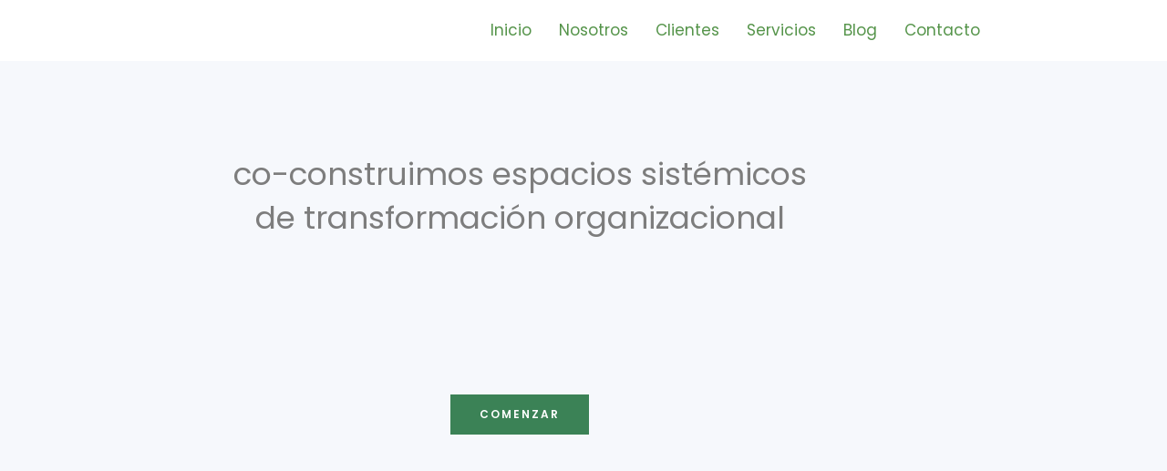

--- FILE ---
content_type: text/css
request_url: http://perspectivas.com.ar/wp-content/uploads/elementor/css/post-11.css?ver=1769488466
body_size: 1753
content:
.elementor-11 .elementor-element.elementor-element-7ae8eb8 > .elementor-container > .elementor-column > .elementor-widget-wrap{align-content:center;align-items:center;}.elementor-11 .elementor-element.elementor-element-7ae8eb8:not(.elementor-motion-effects-element-type-background), .elementor-11 .elementor-element.elementor-element-7ae8eb8 > .elementor-motion-effects-container > .elementor-motion-effects-layer{background-color:#F6F8FC;background-image:url("https://perspectivas.com.ar/wp-content/uploads/2021/01/banne1r-1.png");background-position:bottom center;background-repeat:no-repeat;background-size:cover;}.elementor-11 .elementor-element.elementor-element-7ae8eb8 > .elementor-background-overlay{background-color:transparent;background-image:linear-gradient(180deg, #FFFFFF 0%, rgba(255, 255, 255, 0) 32%);opacity:1;transition:background 0.3s, border-radius 0.3s, opacity 0.3s;}.elementor-11 .elementor-element.elementor-element-7ae8eb8 > .elementor-container{min-height:80vh;}.elementor-11 .elementor-element.elementor-element-7ae8eb8, .elementor-11 .elementor-element.elementor-element-7ae8eb8 > .elementor-background-overlay{border-radius:0px 0px 0px 0px;}.elementor-11 .elementor-element.elementor-element-7ae8eb8{transition:background 0.3s, border 0.3s, border-radius 0.3s, box-shadow 0.3s;margin-top:0px;margin-bottom:0px;padding:100px 0px 0px 0px;}.elementor-11 .elementor-element.elementor-element-e734523 > .elementor-element-populated{margin:0% 0% 0% 0%;--e-column-margin-right:0%;--e-column-margin-left:0%;padding:0% 0% 0% 0%;}.elementor-11 .elementor-element.elementor-element-291db26{text-align:center;}.elementor-11 .elementor-element.elementor-element-291db26 .elementor-heading-title{font-size:2.3em;color:#7D7D7D;}.elementor-11 .elementor-element.elementor-element-75ecfbe .elementor-button{background-color:var( --e-global-color-e6a4778 );border-radius:0px 0px 0px 0px;}.elementor-11 .elementor-element.elementor-element-75ecfbe .elementor-button:hover, .elementor-11 .elementor-element.elementor-element-75ecfbe .elementor-button:focus{background-color:#8B8B8B;}.elementor-11 .elementor-element.elementor-element-75ecfbe > .elementor-widget-container{margin:0150px 0px 0px 0px;}.elementor-11 .elementor-element.elementor-element-3d36450 > .elementor-container > .elementor-column > .elementor-widget-wrap{align-content:center;align-items:center;}.elementor-11 .elementor-element.elementor-element-3d36450 > .elementor-container{min-height:161px;}.elementor-11 .elementor-element.elementor-element-3d36450{padding:0px 0px 0px 0px;}.elementor-11 .elementor-element.elementor-element-3999eb5:not(.elementor-motion-effects-element-type-background) > .elementor-widget-wrap, .elementor-11 .elementor-element.elementor-element-3999eb5 > .elementor-widget-wrap > .elementor-motion-effects-container > .elementor-motion-effects-layer{background-image:url("https://perspectivas.com.ar/wp-content/uploads/2021/01/apagado-1.png");background-position:center center;background-repeat:no-repeat;}.elementor-11 .elementor-element.elementor-element-3999eb5:hover > .elementor-element-populated{background-image:url("https://perspectivas.com.ar/wp-content/uploads/2021/01/Prendido.png");background-position:center center;background-repeat:no-repeat;}.elementor-11 .elementor-element.elementor-element-3999eb5.elementor-column > .elementor-widget-wrap{justify-content:center;}.elementor-11 .elementor-element.elementor-element-3999eb5 > .elementor-element-populated{transition:background 0.3s, border 0.3s, border-radius 0.3s, box-shadow 0.3s;}.elementor-11 .elementor-element.elementor-element-3999eb5 > .elementor-element-populated > .elementor-background-overlay{transition:background 0.3s, border-radius 0.3s, opacity 0.3s;}.elementor-11 .elementor-element.elementor-element-636fbf2{--spacer-size:249px;}.elementor-11 .elementor-element.elementor-element-b37c16b.elementor-column > .elementor-widget-wrap{justify-content:center;}.elementor-11 .elementor-element.elementor-element-b37c16b > .elementor-element-populated{margin:0px 80px 0px 0px;--e-column-margin-right:80px;--e-column-margin-left:0px;}.elementor-11 .elementor-element.elementor-element-83e1213 .elementor-heading-title{font-size:27px;}.elementor-11 .elementor-element.elementor-element-a5a3418 .elementor-button{background-color:var( --e-global-color-e6a4778 );border-radius:0px 0px 0px 0px;}.elementor-11 .elementor-element.elementor-element-a5a3418 .elementor-button:hover, .elementor-11 .elementor-element.elementor-element-a5a3418 .elementor-button:focus{background-color:#8B8B8B;}.elementor-11 .elementor-element.elementor-element-a5a3418 > .elementor-widget-container{margin:0px 0px 0px 0px;}.elementor-11 .elementor-element.elementor-element-bc7a9da{--spacer-size:70px;}.elementor-11 .elementor-element.elementor-element-5370a06 > .elementor-container > .elementor-column > .elementor-widget-wrap{align-content:center;align-items:center;}.elementor-11 .elementor-element.elementor-element-5370a06:not(.elementor-motion-effects-element-type-background), .elementor-11 .elementor-element.elementor-element-5370a06 > .elementor-motion-effects-container > .elementor-motion-effects-layer{background-color:#F2F8F6;}.elementor-11 .elementor-element.elementor-element-5370a06 > .elementor-container{min-height:400px;}.elementor-11 .elementor-element.elementor-element-5370a06{transition:background 0.3s, border 0.3s, border-radius 0.3s, box-shadow 0.3s;padding:40px 0px 104px 0px;}.elementor-11 .elementor-element.elementor-element-5370a06 > .elementor-background-overlay{transition:background 0.3s, border-radius 0.3s, opacity 0.3s;}.elementor-11 .elementor-element.elementor-element-7f6238f > .elementor-element-populated{margin:0px 50px 0px 80px;--e-column-margin-right:50px;--e-column-margin-left:80px;}.elementor-11 .elementor-element.elementor-element-0efc047 .elementor-heading-title{font-size:27px;}.elementor-11 .elementor-element.elementor-element-4920df4 .elementor-button{background-color:var( --e-global-color-e6a4778 );border-radius:0px 0px 0px 0px;}.elementor-11 .elementor-element.elementor-element-4920df4 .elementor-button:hover, .elementor-11 .elementor-element.elementor-element-4920df4 .elementor-button:focus{background-color:#8B8B8B;}.elementor-11 .elementor-element.elementor-element-4920df4 > .elementor-widget-container{margin:0px 0px 0px 0px;}.elementor-11 .elementor-element.elementor-element-d8dd5d6:not(.elementor-motion-effects-element-type-background) > .elementor-widget-wrap, .elementor-11 .elementor-element.elementor-element-d8dd5d6 > .elementor-widget-wrap > .elementor-motion-effects-container > .elementor-motion-effects-layer{background-image:url("https://perspectivas.com.ar/wp-content/uploads/2021/01/equipo-1.png");background-position:center center;background-repeat:no-repeat;}.elementor-11 .elementor-element.elementor-element-d8dd5d6:hover > .elementor-element-populated{background-image:url("https://perspectivas.com.ar/wp-content/uploads/2021/01/equipoencendido.png");}.elementor-11 .elementor-element.elementor-element-d8dd5d6 > .elementor-element-populated{transition:background 0.3s, border 0.3s, border-radius 0.3s, box-shadow 0.3s;}.elementor-11 .elementor-element.elementor-element-d8dd5d6 > .elementor-element-populated > .elementor-background-overlay{transition:background 0.3s, border-radius 0.3s, opacity 0.3s;}.elementor-11 .elementor-element.elementor-element-c2f0884{--spacer-size:384px;}.elementor-11 .elementor-element.elementor-element-82a035e{margin-top:0px;margin-bottom:0px;padding:0px 150px 0px 150px;}.elementor-11 .elementor-element.elementor-element-35945b1 > .elementor-widget-container{margin:080px 0px 0px 30px;}.elementor-11 .elementor-element.elementor-element-35945b1 .elementor-heading-title{font-size:27px;}.elementor-11 .elementor-element.elementor-element-b218481{--e-image-carousel-slides-to-show:4;}.elementor-11 .elementor-element.elementor-element-b218481 > .elementor-widget-container{margin:50px 0px 50px 0px;}.elementor-11 .elementor-element.elementor-element-89c3775 .elementor-button{background-color:var( --e-global-color-e6a4778 );border-radius:0px 0px 0px 0px;}.elementor-11 .elementor-element.elementor-element-89c3775 .elementor-button:hover, .elementor-11 .elementor-element.elementor-element-89c3775 .elementor-button:focus{background-color:#8B8B8B;}.elementor-11 .elementor-element.elementor-element-89c3775 > .elementor-widget-container{margin:0px 0px 80px 30px;}.elementor-11 .elementor-element.elementor-element-c958023:not(.elementor-motion-effects-element-type-background), .elementor-11 .elementor-element.elementor-element-c958023 > .elementor-motion-effects-container > .elementor-motion-effects-layer{background-image:url("https://perspectivas.com.ar/wp-content/uploads/2021/01/fondo-1.jpg");background-repeat:no-repeat;background-size:cover;}.elementor-11 .elementor-element.elementor-element-c958023{transition:background 0.3s, border 0.3s, border-radius 0.3s, box-shadow 0.3s;padding:0px 150px 80px 150px;}.elementor-11 .elementor-element.elementor-element-c958023 > .elementor-background-overlay{transition:background 0.3s, border-radius 0.3s, opacity 0.3s;}.elementor-11 .elementor-element.elementor-element-1e0ac93 > .elementor-widget-wrap > .elementor-widget:not(.elementor-widget__width-auto):not(.elementor-widget__width-initial):not(:last-child):not(.elementor-absolute){margin-block-end:20px;}.elementor-11 .elementor-element.elementor-element-19c862c > .elementor-widget-container{margin:080px 0px 50px 0px;}.elementor-11 .elementor-element.elementor-element-19c862c .elementor-heading-title{font-size:27px;}.elementor-11 .elementor-element.elementor-element-8cbb025 .premium-blog-post-outer-container{width:50%;margin-bottom:38px;}.elementor-11 .elementor-element.elementor-element-8cbb025 .premium-blog-wrap:not(.premium-blog-marquee) .premium-blog-post-outer-container{padding-inline:calc( 22px/2 );}.elementor-11 .elementor-element.elementor-element-8cbb025 .premium-blog-wrap:not(.premium-blog-marquee){margin-inline:calc( -22px/2 );}.elementor-11 .elementor-element.elementor-element-8cbb025 .premium-marquee-wrapper{--pa-marquee-spacing:22px;}.elementor-11 .elementor-element.elementor-element-8cbb025 .premium-blog-content-wrapper{text-align:start;background-color:#FFFFFF;}.elementor-11 .elementor-element.elementor-element-8cbb025 .post-categories , .elementor-11 .elementor-element.elementor-element-8cbb025 .premium-blog-post-tags-container {justify-content:start;}.elementor-11 .elementor-element.elementor-element-8cbb025 .premium-blog-skin-modern .premium-blog-content-wrapper{top:-24px;}.elementor-11 .elementor-element.elementor-element-8cbb025 .premium-blog-thumbnail-container img{height:291px;object-fit:cover;}.elementor-11 .elementor-element.elementor-element-8cbb025 .premium-blog-entry-title, .elementor-11 .elementor-element.elementor-element-8cbb025 .premium-blog-entry-title a{font-size:18px;}.elementor-11 .elementor-element.elementor-element-8cbb025 .premium-blog-entry-title a{color:#3C3C3C;}.elementor-11 .elementor-element.elementor-element-8cbb025 .premium-blog-entry-title{margin-bottom:53px;}.elementor-11 .elementor-element.elementor-element-8cbb025 .premium-blog-post-content{color:#797979;}.elementor-11 .elementor-element.elementor-element-8cbb025 .premium-blog-post-container{background-color:#FFFFFF;}@media(min-width:1025px){.elementor-11 .elementor-element.elementor-element-7ae8eb8:not(.elementor-motion-effects-element-type-background), .elementor-11 .elementor-element.elementor-element-7ae8eb8 > .elementor-motion-effects-container > .elementor-motion-effects-layer{background-attachment:fixed;}}@media(max-width:1024px){.elementor-11 .elementor-element.elementor-element-7ae8eb8 > .elementor-container{min-height:40vh;}.elementor-11 .elementor-element.elementor-element-7ae8eb8, .elementor-11 .elementor-element.elementor-element-7ae8eb8 > .elementor-background-overlay{border-radius:0px 0px 56px 56px;}.elementor-11 .elementor-element.elementor-element-7ae8eb8{padding:80px 0px 0px 0px;}.elementor-11 .elementor-element.elementor-element-e734523 > .elementor-element-populated{margin:0% 40% 0% 0%;--e-column-margin-right:40%;--e-column-margin-left:0%;padding:0px 40px 0px 40px;}.elementor-11 .elementor-element.elementor-element-3d36450{padding:64px 40px 40px 40px;}.elementor-11 .elementor-element.elementor-element-3999eb5 > .elementor-element-populated{margin:0px 24px 0px 0px;--e-column-margin-right:24px;--e-column-margin-left:0px;}.elementor-11 .elementor-element.elementor-element-b37c16b > .elementor-element-populated{margin:0px 24px 0px 0px;--e-column-margin-right:24px;--e-column-margin-left:0px;}.elementor-11 .elementor-element.elementor-element-5370a06{padding:40px 40px 80px 40px;}.elementor-11 .elementor-element.elementor-element-8cbb025 .premium-blog-post-outer-container{width:50%;}}@media(max-width:767px){.elementor-11 .elementor-element.elementor-element-7ae8eb8 > .elementor-container{min-height:480px;}.elementor-11 .elementor-element.elementor-element-7ae8eb8, .elementor-11 .elementor-element.elementor-element-7ae8eb8 > .elementor-background-overlay{border-radius:0px 0px 0px 0px;}.elementor-11 .elementor-element.elementor-element-7ae8eb8{padding:64px 0px 0px 0px;}.elementor-11 .elementor-element.elementor-element-e734523 > .elementor-element-populated{margin:0px 00px 0px 0px;--e-column-margin-right:00px;--e-column-margin-left:0px;padding:0px 0px 0px 0px;}.elementor-11 .elementor-element.elementor-element-291db26 > .elementor-widget-container{margin:0px 0px 0px 0px;}.elementor-11 .elementor-element.elementor-element-291db26 .elementor-heading-title{font-size:1.5em;}.elementor-11 .elementor-element.elementor-element-3d36450{padding:40px 24px 40px 24px;}.elementor-11 .elementor-element.elementor-element-3999eb5 > .elementor-element-populated{margin:0px 0px 32px 0px;--e-column-margin-right:0px;--e-column-margin-left:0px;}.elementor-11 .elementor-element.elementor-element-b37c16b > .elementor-element-populated{margin:0px 0px 32px 0px;--e-column-margin-right:0px;--e-column-margin-left:0px;}.elementor-11 .elementor-element.elementor-element-5370a06{padding:40px 24px 64px 24px;}.elementor-11 .elementor-element.elementor-element-7f6238f > .elementor-element-populated{margin:0px 0px 0px 0px;--e-column-margin-right:0px;--e-column-margin-left:0px;padding:0px 0px 0px 0px;}.elementor-11 .elementor-element.elementor-element-82a035e{margin-top:0px;margin-bottom:0px;padding:0px 0px 0px 0px;}.elementor-11 .elementor-element.elementor-element-697717b > .elementor-element-populated{margin:0px 0px 0px 0px;--e-column-margin-right:0px;--e-column-margin-left:0px;padding:0px 0px 0px 0px;}.elementor-11 .elementor-element.elementor-element-b218481{--e-image-carousel-slides-to-show:2;}.elementor-11 .elementor-element.elementor-element-b218481 .swiper-wrapper{display:flex;align-items:center;}.elementor-11 .elementor-element.elementor-element-c958023:not(.elementor-motion-effects-element-type-background), .elementor-11 .elementor-element.elementor-element-c958023 > .elementor-motion-effects-container > .elementor-motion-effects-layer{background-image:url("https://perspectivas.com.ar/wp-content/uploads/2021/01/fondo-1.jpg");}.elementor-11 .elementor-element.elementor-element-c958023{margin-top:0px;margin-bottom:0px;padding:0px 0px 0px 0px;}.elementor-11 .elementor-element.elementor-element-8cbb025 .premium-blog-post-outer-container{width:100%;}}

--- FILE ---
content_type: text/css
request_url: http://perspectivas.com.ar/wp-content/uploads/elementor/css/post-1110.css?ver=1769488464
body_size: 576
content:
.elementor-1110 .elementor-element.elementor-element-18aaa17 > .elementor-container{max-width:1100px;}.elementor-1110 .elementor-element.elementor-element-5c1e6e0{text-align:start;}.elementor-bc-flex-widget .elementor-1110 .elementor-element.elementor-element-7bb4426.elementor-column .elementor-widget-wrap{align-items:center;}.elementor-1110 .elementor-element.elementor-element-7bb4426.elementor-column.elementor-element[data-element_type="column"] > .elementor-widget-wrap.elementor-element-populated{align-content:center;align-items:center;}.elementor-1110 .elementor-element.elementor-element-4abd1ab .menu-item a.hfe-menu-item{padding-left:15px;padding-right:15px;}.elementor-1110 .elementor-element.elementor-element-4abd1ab .menu-item a.hfe-sub-menu-item{padding-left:calc( 15px + 20px );padding-right:15px;}.elementor-1110 .elementor-element.elementor-element-4abd1ab .hfe-nav-menu__layout-vertical .menu-item ul ul a.hfe-sub-menu-item{padding-left:calc( 15px + 40px );padding-right:15px;}.elementor-1110 .elementor-element.elementor-element-4abd1ab .hfe-nav-menu__layout-vertical .menu-item ul ul ul a.hfe-sub-menu-item{padding-left:calc( 15px + 60px );padding-right:15px;}.elementor-1110 .elementor-element.elementor-element-4abd1ab .hfe-nav-menu__layout-vertical .menu-item ul ul ul ul a.hfe-sub-menu-item{padding-left:calc( 15px + 80px );padding-right:15px;}.elementor-1110 .elementor-element.elementor-element-4abd1ab .menu-item a.hfe-menu-item, .elementor-1110 .elementor-element.elementor-element-4abd1ab .menu-item a.hfe-sub-menu-item{padding-top:15px;padding-bottom:15px;}.elementor-1110 .elementor-element.elementor-element-4abd1ab ul.sub-menu{width:220px;}.elementor-1110 .elementor-element.elementor-element-4abd1ab .sub-menu a.hfe-sub-menu-item,
						 .elementor-1110 .elementor-element.elementor-element-4abd1ab nav.hfe-dropdown li a.hfe-menu-item,
						 .elementor-1110 .elementor-element.elementor-element-4abd1ab nav.hfe-dropdown li a.hfe-sub-menu-item,
						 .elementor-1110 .elementor-element.elementor-element-4abd1ab nav.hfe-dropdown-expandible li a.hfe-menu-item,
						 .elementor-1110 .elementor-element.elementor-element-4abd1ab nav.hfe-dropdown-expandible li a.hfe-sub-menu-item{padding-top:15px;padding-bottom:15px;}.elementor-1110 .elementor-element.elementor-element-4abd1ab .hfe-nav-menu__toggle{margin:0 auto;}.elementor-1110 .elementor-element.elementor-element-4abd1ab a.hfe-menu-item, .elementor-1110 .elementor-element.elementor-element-4abd1ab a.hfe-sub-menu-item{font-size:17px;}.elementor-1110 .elementor-element.elementor-element-4abd1ab .sub-menu,
								.elementor-1110 .elementor-element.elementor-element-4abd1ab nav.hfe-dropdown,
								.elementor-1110 .elementor-element.elementor-element-4abd1ab nav.hfe-dropdown-expandible,
								.elementor-1110 .elementor-element.elementor-element-4abd1ab nav.hfe-dropdown .menu-item a.hfe-menu-item,
								.elementor-1110 .elementor-element.elementor-element-4abd1ab nav.hfe-dropdown .menu-item a.hfe-sub-menu-item{background-color:#fff;}.elementor-1110 .elementor-element.elementor-element-4abd1ab .sub-menu li.menu-item:not(:last-child),
						.elementor-1110 .elementor-element.elementor-element-4abd1ab nav.hfe-dropdown li.menu-item:not(:last-child),
						.elementor-1110 .elementor-element.elementor-element-4abd1ab nav.hfe-dropdown-expandible li.menu-item:not(:last-child){border-bottom-style:solid;border-bottom-color:#c4c4c4;border-bottom-width:1px;}@media(min-width:768px){.elementor-1110 .elementor-element.elementor-element-44cb349{width:39.595%;}.elementor-1110 .elementor-element.elementor-element-7bb4426{width:60.405%;}}

--- FILE ---
content_type: text/css
request_url: http://perspectivas.com.ar/wp-content/uploads/elementor/css/post-285.css?ver=1769488464
body_size: 875
content:
.elementor-285 .elementor-element.elementor-element-20d12d4 > .elementor-container > .elementor-column > .elementor-widget-wrap{align-content:center;align-items:center;}.elementor-285 .elementor-element.elementor-element-20d12d4 > .elementor-container{min-height:400px;}.elementor-285 .elementor-element.elementor-element-20d12d4{border-style:solid;border-width:0px 0px 1px 0px;border-color:#989898;margin-top:0px;margin-bottom:0px;padding:0px 150px 0px 150px;}.elementor-285 .elementor-element.elementor-element-a11e54d .elementor-heading-title{font-size:27px;}.elementor-285 .elementor-element.elementor-element-923351b > .elementor-widget-container{margin:0px 0px 0px 0px;padding:0px 0px 0px 0px;}.elementor-285 .elementor-element.elementor-element-2ff7c00 .elementor-button{background-color:var( --e-global-color-e6a4778 );border-radius:0px 0px 0px 0px;}.elementor-285 .elementor-element.elementor-element-2ff7c00 .elementor-button:hover, .elementor-285 .elementor-element.elementor-element-2ff7c00 .elementor-button:focus{background-color:#8B8B8B;}.elementor-285 .elementor-element.elementor-element-2ff7c00 > .elementor-widget-container{margin:0px 0px 0px 30px;}.elementor-285 .elementor-element.elementor-element-89928d7:not(.elementor-motion-effects-element-type-background), .elementor-285 .elementor-element.elementor-element-89928d7 > .elementor-motion-effects-container > .elementor-motion-effects-layer{background-color:#F9F9F9;}.elementor-285 .elementor-element.elementor-element-89928d7{transition:background 0.3s, border 0.3s, border-radius 0.3s, box-shadow 0.3s;padding:30px 0px 30px 0px;}.elementor-285 .elementor-element.elementor-element-89928d7 > .elementor-background-overlay{transition:background 0.3s, border-radius 0.3s, opacity 0.3s;}.elementor-bc-flex-widget .elementor-285 .elementor-element.elementor-element-56e4a87.elementor-column .elementor-widget-wrap{align-items:center;}.elementor-285 .elementor-element.elementor-element-56e4a87.elementor-column.elementor-element[data-element_type="column"] > .elementor-widget-wrap.elementor-element-populated{align-content:center;align-items:center;}.elementor-285 .elementor-element.elementor-element-039013b .hfe-copyright-wrapper{text-align:left;}.elementor-285 .elementor-element.elementor-element-039013b .hfe-copyright-wrapper, .elementor-285 .elementor-element.elementor-element-039013b .hfe-copyright-wrapper a{font-size:13px;}.elementor-bc-flex-widget .elementor-285 .elementor-element.elementor-element-832947a.elementor-column .elementor-widget-wrap{align-items:center;}.elementor-285 .elementor-element.elementor-element-832947a.elementor-column.elementor-element[data-element_type="column"] > .elementor-widget-wrap.elementor-element-populated{align-content:center;align-items:center;}.elementor-285 .elementor-element.elementor-element-832947a.elementor-column > .elementor-widget-wrap{justify-content:center;}.elementor-285 .elementor-element.elementor-element-6ea6068{--grid-template-columns:repeat(0, auto);--icon-size:19px;--grid-column-gap:5px;--grid-row-gap:0px;}.elementor-285 .elementor-element.elementor-element-6ea6068 .elementor-widget-container{text-align:center;}.elementor-285 .elementor-element.elementor-element-6ea6068 .elementor-social-icon{background-color:var( --e-global-color-e6a4778 );}.elementor-285 .elementor-element.elementor-element-6ea6068 .elementor-social-icon i{color:#FFFFFF;}.elementor-285 .elementor-element.elementor-element-6ea6068 .elementor-social-icon svg{fill:#FFFFFF;}.elementor-bc-flex-widget .elementor-285 .elementor-element.elementor-element-ec0bbe9.elementor-column .elementor-widget-wrap{align-items:center;}.elementor-285 .elementor-element.elementor-element-ec0bbe9.elementor-column.elementor-element[data-element_type="column"] > .elementor-widget-wrap.elementor-element-populated{align-content:center;align-items:center;}.elementor-285 .elementor-element.elementor-element-c3248aa .hfe-copyright-wrapper{text-align:right;}.elementor-285 .elementor-element.elementor-element-c3248aa .hfe-copyright-wrapper a, .elementor-285 .elementor-element.elementor-element-c3248aa .hfe-copyright-wrapper{color:#616161;}.elementor-285 .elementor-element.elementor-element-c3248aa .hfe-copyright-wrapper, .elementor-285 .elementor-element.elementor-element-c3248aa .hfe-copyright-wrapper a{font-size:13px;}@media(max-width:1024px){.elementor-285 .elementor-element.elementor-element-89928d7{padding:40px 40px 40px 40px;}}@media(max-width:767px){.elementor-285 .elementor-element.elementor-element-20d12d4{margin-top:0px;margin-bottom:0px;padding:0px 0px 0px 0px;}.elementor-285 .elementor-element.elementor-element-b97dff1 > .elementor-element-populated{margin:0px 0px 0px 0px;--e-column-margin-right:0px;--e-column-margin-left:0px;padding:0px 0px 0px 0px;}.elementor-285 .elementor-element.elementor-element-039013b .hfe-copyright-wrapper{text-align:center;}.elementor-285 .elementor-element.elementor-element-039013b > .elementor-widget-container{margin:0px 0px 20px 0px;}.elementor-285 .elementor-element.elementor-element-c3248aa .hfe-copyright-wrapper{text-align:center;}.elementor-285 .elementor-element.elementor-element-c3248aa > .elementor-widget-container{margin:020px 0px 0px 0px;}}@media(min-width:768px){.elementor-285 .elementor-element.elementor-element-e8490c3{width:63.151%;}.elementor-285 .elementor-element.elementor-element-b97dff1{width:36.786%;}}

--- FILE ---
content_type: application/javascript
request_url: http://perspectivas.com.ar/wp-content/uploads/hummingbird-assets/bca699543be27ad9f74ba8d3feb2bd84.js
body_size: 11107
content:
/**handles:smush-lazy-load,pa-elements-handler,hfe-frontend-js**/
!function(){var e={4885:function(e,t,i){"use strict";i.r(t);var n=i(7857);document.addEventListener("lazybeforeunveil",function(e){var t;(0,n.G)(null==e||null===(t=e.detail)||void 0===t?void 0:t.instance)&&function(e){var t=e.getAttribute("data-bg-image")||e.getAttribute("data-bg"),i=e.hasAttribute("data-bg-image")?"background-image":"background";if(t){var n,r=e.getAttribute("style")||"",a="".concat(i,": ").concat(t,";"),o=new RegExp("".concat(i,"\\s*:\\s*[^;]+;?"));n=o.test(r)?r.replace(o,a):r.length>0?r.replace(/;$/g,"")+";"+a:a,e.setAttribute("style",n.trim())}}(e.target)})},5637:function(e,t,i){"use strict";i.r(t),i.d(t,{AutoResizing:function(){return y},LAZY_BEFORE_SIZES:function(){return l},SMUSH_BEFORE_SIZES:function(){return c}});var n=i(7857);function r(e){return r="function"==typeof Symbol&&"symbol"==typeof Symbol.iterator?function(e){return typeof e}:function(e){return e&&"function"==typeof Symbol&&e.constructor===Symbol&&e!==Symbol.prototype?"symbol":typeof e},r(e)}function a(e,t){return function(e){if(Array.isArray(e))return e}(e)||function(e,t){var i=null==e?null:"undefined"!=typeof Symbol&&e[Symbol.iterator]||e["@@iterator"];if(null!=i){var n,r,a,o,s=[],u=!0,l=!1;try{if(a=(i=i.call(e)).next,0===t){if(Object(i)!==i)return;u=!1}else for(;!(u=(n=a.call(i)).done)&&(s.push(n.value),s.length!==t);u=!0);}catch(e){l=!0,r=e}finally{try{if(!u&&null!=i.return&&(o=i.return(),Object(o)!==o))return}finally{if(l)throw r}}return s}}(e,t)||function(e,t){if(e){if("string"==typeof e)return o(e,t);var i={}.toString.call(e).slice(8,-1);return"Object"===i&&e.constructor&&(i=e.constructor.name),"Map"===i||"Set"===i?Array.from(e):"Arguments"===i||/^(?:Ui|I)nt(?:8|16|32)(?:Clamped)?Array$/.test(i)?o(e,t):void 0}}(e,t)||function(){throw new TypeError("Invalid attempt to destructure non-iterable instance.\nIn order to be iterable, non-array objects must have a [Symbol.iterator]() method.")}()}function o(e,t){(null==t||t>e.length)&&(t=e.length);for(var i=0,n=Array(t);i<t;i++)n[i]=e[i];return n}function s(e,t){for(var i=0;i<t.length;i++){var n=t[i];n.enumerable=n.enumerable||!1,n.configurable=!0,"value"in n&&(n.writable=!0),Object.defineProperty(e,u(n.key),n)}}function u(e){var t=function(e,t){if("object"!=r(e)||!e)return e;var i=e[Symbol.toPrimitive];if(void 0!==i){var n=i.call(e,t||"default");if("object"!=r(n))return n;throw new TypeError("@@toPrimitive must return a primitive value.")}return("string"===t?String:Number)(e)}(e,"string");return"symbol"==r(t)?t:t+""}var l="lazybeforesizes",c="smush:beforeSizes",d="data-original-sizes",f="data-srcset",v=["gif","jpg","jpeg","png","webp"],h="w",y=function(){return e=function e(){var t=arguments.length>0&&void 0!==arguments[0]?arguments[0]:{},i=t.precision,n=void 0===i?0:i,r=t.skipAutoWidth,a=void 0!==r&&r;!function(e,t){if(!(e instanceof t))throw new TypeError("Cannot call a class as a function")}(this,e),this.precision=parseInt(n,10),this.precision=isNaN(this.precision)?0:this.precision,this.skipAutoWidth=a,this.initEventListeners()},t=[{key:"initEventListeners",value:function(){var e=this;document.addEventListener(l,function(t){var i;(0,n.G)(null===(i=t.detail)||void 0===i?void 0:i.instance)&&e.maybeAutoResize(t)})}},{key:"maybeAutoResize",value:function(e){var t,i,n,r=e.target,a=null===(t=e.detail)||void 0===t?void 0:t.width;if("IMG"===(null==r?void 0:r.nodeName)&&a)if(null===(i=e.detail)||void 0===i?void 0:i.dataAttr){if(this.isElementEligibleForResizing(r))if(this.shouldRevertToOriginalSizes(r,a))this.revertToOriginalSizesIfNeeded(r)&&e.preventDefault();else{var o=this.triggerEvent(r,c,{resizeWidth:a});if(o.defaultPrevented)this.revertToOriginalSizesIfNeeded(r)&&e.preventDefault();else{a=(null===(n=o.detail)||void 0===n?void 0:n.resizeWidth)||a;var s=this.getDataSrc(r);this.isFromSmushCDN(s)&&(this.resizeImageWithCDN(r,a),this.isChildOfPicture(r)&&this.resizeSourceElements(r.parentNode.querySelectorAll("source"),a))}}}else this.getOriginalSizesAttr(r)||e.preventDefault()}},{key:"shouldAutoResize",value:function(e,t){var i=e.parentNode;if(i&&this.isInlineElement(i)){if("PICTURE"===i.nodeName)return!1;var n=i.clientWidth,r=e.offsetWidth;if(t===n&&n===r)return!1}return!0}},{key:"isInlineElement",value:function(e){if(!e||1!==e.nodeType)return!1;var t=window.getComputedStyle(e).display;return"inline"===t||"inline-block"===t}},{key:"isChildOfPicture",value:function(e){var t;return e&&"PICTURE"===(null==e||null===(t=e.parentNode)||void 0===t?void 0:t.nodeName)}},{key:"resizeSourceElements",value:function(e,t){var i=this;e&&null!=e&&e.length&&e.forEach(function(e){return i.resizeSourceElement(e,t)})}},{key:"resizeSourceElement",value:function(e,t){var i=e.getAttribute(f);if(i){var n=this.parseSrcSet(i);if(n&&n.length)if(1===n.length&&""===n[0].unit)this.resizeNonResponsiveSource(e,n[0].src,t);else{var r=this.getBaseSourceSrcForResize(n,t);this.isFromSmushCDN(r)&&this.updateSrcsetForResize(e,i,r,t,n)}}}},{key:"resizeNonResponsiveSource",value:function(e,t,i){if(this.isFromSmushCDN(t)&&this.isSourceActive(e)){var n=this.getResizedCDNURL(t,i),r=this.getPixelRatio();if(r>1){var a=Math.ceil(i*r),o=this.getResizedCDNURL(t,a)+" "+a+h;n+=" ".concat(i).concat(h,", ").concat(o)}this.updateElementSrcset(e,null,n)}}},{key:"isSourceActive",value:function(e){var t,i=e.getAttribute("media");return!(i&&(null===(t=window)||void 0===t||null===(t=t.matchMedia(i))||void 0===t||!t.matches))}},{key:"getBaseSourceSrcForResize",value:function(e,t){var i=e[0];return h!==i.unit?null:!this.isThumbnail(i.src)||i.value>=t?i.src:null}},{key:"isElementEligibleForResizing",value:function(e){var t=this.getOriginalSizesAttr(e),i=this.getDataSrc(e),n=this.getDataSrcSet(e);return Boolean(t&&i&&n)}},{key:"shouldRevertToOriginalSizes",value:function(e,t){if("auto"===this.getElementWidth(e))return this.shouldSkipAutoWidth();var i=this.getOriginalSizesAttr(e),n=this.getMaxWidthFromSizes(i);return!(!(n&&t>n)||this.isChildOfPicture(e))||!this.shouldAutoResize(e,t)}},{key:"triggerEvent",value:function(e,t){var i=new CustomEvent(t,{detail:arguments.length>2&&void 0!==arguments[2]?arguments[2]:{},bubbles:!(arguments.length>3&&void 0!==arguments[3])||arguments[3],cancelable:!(arguments.length>4&&void 0!==arguments[4])||arguments[4]});return e.dispatchEvent(i),i}},{key:"shouldSkipAutoWidth",value:function(){return this.skipAutoWidth}},{key:"resizeImageWithCDN",value:function(e,t){var i=this.getDataSrcSet(e),n=this.getDataSrc(e);if(i&&n){var r=this.parseSrcSet(i),a=this.getBaseImageSrcForResize(n,r,t);this.updateSrcsetForResize(e,i,a,t,r)}}},{key:"updateSrcsetForResize",value:function(e,t,i,n,r){var a=this.updateSrcsetWithTargetWidth(t,i,n,r);a=this.updateSrcsetWithRetinaWidth(a,i,n,r),this.updateElementSrcset(e,t,a)}},{key:"getBaseImageSrcForResize",value:function(e,t,i){if(!this.isThumbnail(e))return e;var n=t.find(function(e){return e.value>=i});return n?n.src:e}},{key:"isThumbnail",value:function(e){return new RegExp("(-\\d+x\\d+)\\.(".concat(v.join("|"),")(?:\\?.+)?$"),"i").test(e)}},{key:"updateSrcsetWithTargetWidth",value:function(e,t,i,n){return this.findSimilarSource(n,i)?e:e+", "+this.getResizedCDNURL(t,i)+" "+i+h}},{key:"updateSrcsetWithRetinaWidth",value:function(e,t,i,n){var r=this.getPixelRatio();if(r<=1)return e;var a=Math.ceil(i*r);return this.findSimilarSource(n,r,"x")||this.findSimilarSource(n,a,h)?e:e+", "+this.getResizedCDNURL(t,a)+" "+a+h}},{key:"updateElementSrcset",value:function(e,t,i){i!==t&&e.setAttribute("data-srcset",i)}},{key:"getPixelRatio",value:function(){return window.devicePixelRatio||1}},{key:"findSimilarSource",value:function(e,t){var i=this,n=arguments.length>2&&void 0!==arguments[2]?arguments[2]:h,r=arguments.length>3&&void 0!==arguments[3]?arguments[3]:this.precision;return e.find(function(e){return n===e.unit&&e.value>=t&&i.isFuzzyMatch(e.value,t,r)})}},{key:"getResizedCDNURL",value:function(e,t){var i=this.parseURL(e);if(i){var n=new URLSearchParams(i.search);n.set("size","".concat(t,"x0"));var r=i.origin+i.pathname;return"".concat(r,"?").concat(n.toString())}}},{key:"parseURL",value:function(e){try{return new URL(e)}catch(e){return null}}},{key:"parseSrcSet",value:function(e){var t=this.extractSourcesFromSrcSet(e);return this.sortSources(t)}},{key:"extractSourcesFromSrcSet",value:function(e){return e.split(",").map(function(e){var t=a(e.trim().split(/\s+/),2),i=t[0],n=t[1],r=0,o="";return n&&(n.endsWith(h)?(r=parseInt(n,10),o=h):n.endsWith("x")&&(r=parseFloat(n),o="x")),{markup:e,src:i,value:r,unit:o}})}},{key:"sortSources",value:function(e){return e.sort(function(e,t){return e.value===t.value?0:e.value>t.value?-1:1}),e}},{key:"revertToOriginalSizesIfNeeded",value:function(e){var t=this.getOriginalSizesAttr(e);return!!t&&(e.setAttribute("sizes",t),e.removeAttribute(d),!0)}},{key:"getElementWidth",value:function(e){var t,i=null===(t=e.style)||void 0===t?void 0:t.width;if(i&&"auto"===i.trim())return"auto";var n=window.getComputedStyle(e).width,r=parseInt(n,10);return isNaN(r)?n:r}},{key:"getMaxWidthFromSizes",value:function(e){var t=e.match(/\(max-width:\s*(\d+)px\)\s*100vw,\s*\1px/);return t?parseInt(t[1],10):0}},{key:"getOriginalSizesAttr",value:function(e){return e.getAttribute(d)}},{key:"getDataSrcSet",value:function(e){return e.getAttribute(f)}},{key:"getDataSrc",value:function(e){return e.getAttribute("data-src")}},{key:"isFromSmushCDN",value:function(e){return e&&e.includes("smushcdn.com")}},{key:"isFuzzyMatch",value:function(e,t){var i=arguments.length>2&&void 0!==arguments[2]?arguments[2]:1;return Math.abs(e-t)<=i}}],t&&s(e.prototype,t),i&&s(e,i),Object.defineProperty(e,"prototype",{writable:!1}),e;var e,t,i}();!function(e,t){if(null===(e=window.smushLazyLoadOptions)||void 0===e?void 0:e.autoResizingEnabled){var i=(null===(t=window.smushLazyLoadOptions)||void 0===t?void 0:t.autoResizeOptions)||{};i=Object.assign({precision:5,skipAutoWidth:!0},i),new y(i)}}()},5651:function(e,t,i){"use strict";i.r(t);var n,r,a,o,s,u,l,c=i(7857);function d(e){return d="function"==typeof Symbol&&"symbol"==typeof Symbol.iterator?function(e){return typeof e}:function(e){return e&&"function"==typeof Symbol&&e.constructor===Symbol&&e!==Symbol.prototype?"symbol":typeof e},d(e)}function f(e,t){for(var i=0;i<t.length;i++){var n=t[i];n.enumerable=n.enumerable||!1,n.configurable=!0,"value"in n&&(n.writable=!0),Object.defineProperty(e,v(n.key),n)}}function v(e){var t=function(e,t){if("object"!=d(e)||!e)return e;var i=e[Symbol.toPrimitive];if(void 0!==i){var n=i.call(e,t||"default");if("object"!=d(n))return n;throw new TypeError("@@toPrimitive must return a primitive value.")}return("string"===t?String:Number)(e)}(e,"string");return"symbol"==d(t)?t:t+""}r="smush-lazyload-video",a="smush-lazyloaded-video",o="smush-lazyload-autoplay",s="ontouchstart"in window?"touchstart":"pointerdown",u=Number(null===(n=window)||void 0===n?void 0:n.smush_video_render_delay)||0,l=function(){return e=function e(){!function(e,t){if(!(e instanceof t))throw new TypeError("Cannot call a class as a function")}(this,e),this.shouldDelayVideoRenderingForMobile=this.supportsIntersectionObserver(),this.queuedVideoElements=[],this.isMobileOrSafari=null,this.init()},t=[{key:"init",value:function(){var e=this;document.addEventListener("lazybeforeunveil",function(t){return e.handleVideoLazyLoad(t)}),document.addEventListener(s,function(){return e.enableVideoRenderingForMobile()},{once:!0,passive:!0}),document.addEventListener("DOMContentLoaded",function(){u<=0?document.querySelector(".".concat(r,".").concat(o))&&e.enableVideoRenderingForMobile():setTimeout(function(){return e.enableVideoRenderingForMobile()},u)})}},{key:"handleVideoLazyLoad",value:function(e){var t,i=e.target;(0,c.G)(null==e||null===(t=e.detail)||void 0===t?void 0:t.instance)&&i.classList.contains(r)&&(this.handleButtonPlay(i),this.maybePrepareVideoForPlay(i))}},{key:"handleButtonPlay",value:function(e){var t=this,i=e.querySelector(".".concat("smush-play-btn"));if(i){var n=function(){return t.loadIframeVideoWithAutoPlay(e)};i.addEventListener("click",n),i.addEventListener("keydown",function(e){"Enter"!==e.key&&" "!==e.key||(e.preventDefault(),n())})}else{var r;this.loadIframeVideo(e),null===(r=window.console)||void 0===r||r.warning("Missing play button [.smush-play-btn] for video element:",e)}}},{key:"maybePrepareVideoForPlay",value:function(e){var t=e.classList.contains(o);this.shouldPrepareIframeForPlay()?this.maybePrepareVideoForMobileAndSafari(e,t):t&&this.loadIframeVideoWithAutoPlay(e)}},{key:"enableVideoRenderingForMobile",value:function(){this.shouldDelayVideoRenderingForMobile&&(this.shouldDelayVideoRenderingForMobile=!1,this.maybeObserveQueuedVideoElements())}},{key:"supportsIntersectionObserver",value:function(){return"IntersectionObserver"in window}},{key:"maybeObserveQueuedVideoElements",value:function(){this.queuedVideoElements.length&&this.observeQueuedVideoElements()}},{key:"observeQueuedVideoElements",value:function(){var e=this,t=new IntersectionObserver(function(i){i.forEach(function(i){if(i.isIntersecting){var n=i.target;e.loadIframeVideo(n),t.unobserve(n)}})},{rootMargin:"0px 0px 200px 0px",threshold:.1});this.queuedVideoElements.forEach(function(e){t.observe(e)})}},{key:"maybePrepareVideoForMobileAndSafari",value:function(e,t){this.shouldDelayVideoRenderingForMobile?this.queuedVideoElements.push(e):this.loadIframeVideo(e,t)}},{key:"shouldPrepareIframeForPlay",value:function(){return null===this.isMobileOrSafari&&(this.isMobileOrSafari=this.checkIfMobileOrSafari()),this.isMobileOrSafari}},{key:"checkIfMobileOrSafari",value:function(){var e=navigator.userAgent;return e.includes("Mobi")||e.includes("Safari")&&!e.includes("Chrome")}},{key:"loadIframeVideo",value:function(e){var t,i=arguments.length>1&&void 0!==arguments[1]&&arguments[1];if(!e.classList.contains(a)){e.classList.add(a,"loading");var n=e.querySelector("iframe");if(n){var r=null===(t=n.dataset)||void 0===t?void 0:t.src;if(r){if(i){var o=new URL(r);o.searchParams.set("autoplay","1"),o.searchParams.set("playsinline","1"),r=o.toString()}var s=n.getAttribute("allow")||"accelerometer; autoplay; encrypted-media; gyroscope; picture-in-picture";s.includes("autoplay")||(s+="; autoplay"),n.setAttribute("allow",s),n.setAttribute("allowFullscreen","true"),n.setAttribute("src",r),e.classList.remove("loading")}else{var u;null===(u=window.console)||void 0===u||u.error("Missing data-src attribute for iframe:",n)}}else{var l;null===(l=window.console)||void 0===l||l.error("Missing iframe element in video wrapper:",e)}}}},{key:"loadIframeVideoWithAutoPlay",value:function(e){this.loadIframeVideo(e,!0)}}],t&&f(e.prototype,t),i&&f(e,i),Object.defineProperty(e,"prototype",{writable:!1}),e;var e,t,i}(),new l},6879:function(e){!function(t){var i=function(e,t,i){"use strict";var n,r;if(function(){var t,i={lazyClass:"lazyload",loadedClass:"lazyloaded",loadingClass:"lazyloading",preloadClass:"lazypreload",errorClass:"lazyerror",autosizesClass:"lazyautosizes",fastLoadedClass:"ls-is-cached",iframeLoadMode:0,srcAttr:"data-src",srcsetAttr:"data-srcset",sizesAttr:"data-sizes",minSize:40,customMedia:{},init:!0,expFactor:1.5,hFac:.8,loadMode:2,loadHidden:!0,ricTimeout:0,throttleDelay:125};for(t in r=e.lazySizesConfig||e.lazysizesConfig||{},i)t in r||(r[t]=i[t])}(),!t||!t.getElementsByClassName)return{init:function(){},cfg:r,noSupport:!0};var a=t.documentElement,o=e.HTMLPictureElement,s="addEventListener",u="getAttribute",l=e[s].bind(e),c=e.setTimeout,d=e.requestAnimationFrame||c,f=e.requestIdleCallback,v=/^picture$/i,h=["load","error","lazyincluded","_lazyloaded"],y={},m=Array.prototype.forEach,g=function(e,t){return y[t]||(y[t]=new RegExp("(\\s|^)"+t+"(\\s|$)")),y[t].test(e[u]("class")||"")&&y[t]},p=function(e,t){g(e,t)||e.setAttribute("class",(e[u]("class")||"").trim()+" "+t)},b=function(e,t){var i;(i=g(e,t))&&e.setAttribute("class",(e[u]("class")||"").replace(i," "))},S=function(e,t,i){var n=i?s:"removeEventListener";i&&S(e,t),h.forEach(function(i){e[n](i,t)})},z=function(e,i,r,a,o){var s=t.createEvent("Event");return r||(r={}),r.instance=n,s.initEvent(i,!a,!o),s.detail=r,e.dispatchEvent(s),s},w=function(t,i){var n;!o&&(n=e.picturefill||r.pf)?(i&&i.src&&!t[u]("srcset")&&t.setAttribute("srcset",i.src),n({reevaluate:!0,elements:[t]})):i&&i.src&&(t.src=i.src)},E=function(e,t){return(getComputedStyle(e,null)||{})[t]},A=function(e,t,i){for(i=i||e.offsetWidth;i<r.minSize&&t&&!e._lazysizesWidth;)i=t.offsetWidth,t=t.parentNode;return i},k=(pe=[],be=[],Se=pe,ze=function(){var e=Se;for(Se=pe.length?be:pe,me=!0,ge=!1;e.length;)e.shift()();me=!1},we=function(e,i){me&&!i?e.apply(this,arguments):(Se.push(e),ge||(ge=!0,(t.hidden?c:d)(ze)))},we._lsFlush=ze,we),C=function(e,t){return t?function(){k(e)}:function(){var t=this,i=arguments;k(function(){e.apply(t,i)})}},R=function(e){var t,n=0,a=r.throttleDelay,o=r.ricTimeout,s=function(){t=!1,n=i.now(),e()},u=f&&o>49?function(){f(s,{timeout:o}),o!==r.ricTimeout&&(o=r.ricTimeout)}:C(function(){c(s)},!0);return function(e){var r;(e=!0===e)&&(o=33),t||(t=!0,(r=a-(i.now()-n))<0&&(r=0),e||r<9?u():c(u,r))}},M=function(e){var t,n,r=99,a=function(){t=null,e()},o=function(){var e=i.now()-n;e<r?c(o,r-e):(f||a)(a)};return function(){n=i.now(),t||(t=c(o,r))}},O=(Q=/^img$/i,Z=/^iframe$/i,J="onscroll"in e&&!/(gle|ing)bot/.test(navigator.userAgent),Y=0,K=0,X=0,ee=-1,te=function(e){X--,(!e||X<0||!e.target)&&(X=0)},ie=function(e){return null==G&&(G="hidden"==E(t.body,"visibility")),G||!("hidden"==E(e.parentNode,"visibility")&&"hidden"==E(e,"visibility"))},ne=function(e,i){var n,r=e,o=ie(e);for(U-=i,H+=i,q-=i,$+=i;o&&(r=r.offsetParent)&&r!=t.body&&r!=a;)(o=(E(r,"opacity")||1)>0)&&"visible"!=E(r,"overflow")&&(n=r.getBoundingClientRect(),o=$>n.left&&q<n.right&&H>n.top-1&&U<n.bottom+1);return o},re=function(){var e,i,o,s,l,c,d,f,v,h,y,m,g=n.elements;if((T=r.loadMode)&&X<8&&(e=g.length)){for(i=0,ee++;i<e;i++)if(g[i]&&!g[i]._lazyRace)if(!J||n.prematureUnveil&&n.prematureUnveil(g[i]))fe(g[i]);else if((f=g[i][u]("data-expand"))&&(c=1*f)||(c=K),h||(h=!r.expand||r.expand<1?a.clientHeight>500&&a.clientWidth>500?500:370:r.expand,n._defEx=h,y=h*r.expFactor,m=r.hFac,G=null,K<y&&X<1&&ee>2&&T>2&&!t.hidden?(K=y,ee=0):K=T>1&&ee>1&&X<6?h:Y),v!==c&&(j=innerWidth+c*m,B=innerHeight+c,d=-1*c,v=c),o=g[i].getBoundingClientRect(),(H=o.bottom)>=d&&(U=o.top)<=B&&($=o.right)>=d*m&&(q=o.left)<=j&&(H||$||q||U)&&(r.loadHidden||ie(g[i]))&&(D&&X<3&&!f&&(T<3||ee<4)||ne(g[i],c))){if(fe(g[i]),l=!0,X>9)break}else!l&&D&&!s&&X<4&&ee<4&&T>2&&(x[0]||r.preloadAfterLoad)&&(x[0]||!f&&(H||$||q||U||"auto"!=g[i][u](r.sizesAttr)))&&(s=x[0]||g[i]);s&&!l&&fe(s)}},ae=R(re),oe=function(e){var t=e.target;t._lazyCache?delete t._lazyCache:(te(e),p(t,r.loadedClass),b(t,r.loadingClass),S(t,ue),z(t,"lazyloaded"))},se=C(oe),ue=function(e){se({target:e.target})},le=function(e,t){var i=e.getAttribute("data-load-mode")||r.iframeLoadMode;0==i?e.contentWindow.location.replace(t):1==i&&(e.src=t)},ce=function(e){var t,i=e[u](r.srcsetAttr);(t=r.customMedia[e[u]("data-media")||e[u]("media")])&&e.setAttribute("media",t),i&&e.setAttribute("srcset",i)},de=C(function(e,t,i,n,a){var o,s,l,d,f,h;(f=z(e,"lazybeforeunveil",t)).defaultPrevented||(n&&(i?p(e,r.autosizesClass):e.setAttribute("sizes",n)),s=e[u](r.srcsetAttr),o=e[u](r.srcAttr),a&&(d=(l=e.parentNode)&&v.test(l.nodeName||"")),h=t.firesLoad||"src"in e&&(s||o||d),f={target:e},p(e,r.loadingClass),h&&(clearTimeout(_),_=c(te,2500),S(e,ue,!0)),d&&m.call(l.getElementsByTagName("source"),ce),s?e.setAttribute("srcset",s):o&&!d&&(Z.test(e.nodeName)?le(e,o):e.src=o),a&&(s||d)&&w(e,{src:o})),e._lazyRace&&delete e._lazyRace,b(e,r.lazyClass),k(function(){var t=e.complete&&e.naturalWidth>1;h&&!t||(t&&p(e,r.fastLoadedClass),oe(f),e._lazyCache=!0,c(function(){"_lazyCache"in e&&delete e._lazyCache},9)),"lazy"==e.loading&&X--},!0)}),fe=function(e){if(!e._lazyRace){var t,i=Q.test(e.nodeName),n=i&&(e[u](r.sizesAttr)||e[u]("sizes")),a="auto"==n;(!a&&D||!i||!e[u]("src")&&!e.srcset||e.complete||g(e,r.errorClass)||!g(e,r.lazyClass))&&(t=z(e,"lazyunveilread").detail,a&&L.updateElem(e,!0,e.offsetWidth),e._lazyRace=!0,X++,de(e,t,a,n,i))}},ve=M(function(){r.loadMode=3,ae()}),he=function(){3==r.loadMode&&(r.loadMode=2),ve()},ye=function(){D||(i.now()-V<999?c(ye,999):(D=!0,r.loadMode=3,ae(),l("scroll",he,!0)))},{_:function(){V=i.now(),n.elements=t.getElementsByClassName(r.lazyClass),x=t.getElementsByClassName(r.lazyClass+" "+r.preloadClass),l("scroll",ae,!0),l("resize",ae,!0),l("pageshow",function(e){if(e.persisted){var i=t.querySelectorAll("."+r.loadingClass);i.length&&i.forEach&&d(function(){i.forEach(function(e){e.complete&&fe(e)})})}}),e.MutationObserver?new MutationObserver(ae).observe(a,{childList:!0,subtree:!0,attributes:!0}):(a[s]("DOMNodeInserted",ae,!0),a[s]("DOMAttrModified",ae,!0),setInterval(ae,999)),l("hashchange",ae,!0),["focus","mouseover","click","load","transitionend","animationend"].forEach(function(e){t[s](e,ae,!0)}),/d$|^c/.test(t.readyState)?ye():(l("load",ye),t[s]("DOMContentLoaded",ae),c(ye,2e4)),n.elements.length?(re(),k._lsFlush()):ae()},checkElems:ae,unveil:fe,_aLSL:he}),L=(P=C(function(e,t,i,n){var r,a,o;if(e._lazysizesWidth=n,n+="px",e.setAttribute("sizes",n),v.test(t.nodeName||""))for(a=0,o=(r=t.getElementsByTagName("source")).length;a<o;a++)r[a].setAttribute("sizes",n);i.detail.dataAttr||w(e,i.detail)}),I=function(e,t,i){var n,r=e.parentNode;r&&(i=A(e,r,i),(n=z(e,"lazybeforesizes",{width:i,dataAttr:!!t})).defaultPrevented||(i=n.detail.width)&&i!==e._lazysizesWidth&&P(e,r,n,i))},W=M(function(){var e,t=F.length;if(t)for(e=0;e<t;e++)I(F[e])}),{_:function(){F=t.getElementsByClassName(r.autosizesClass),l("resize",W)},checkElems:W,updateElem:I}),N=function(){!N.i&&t.getElementsByClassName&&(N.i=!0,L._(),O._())};var F,P,I,W;var x,D,_,T,V,j,B,U,q,$,H,G,Q,Z,J,Y,K,X,ee,te,ie,ne,re,ae,oe,se,ue,le,ce,de,fe,ve,he,ye;var me,ge,pe,be,Se,ze,we;return c(function(){r.init&&N()}),n={cfg:r,autoSizer:L,loader:O,init:N,uP:w,aC:p,rC:b,hC:g,fire:z,gW:A,rAF:k}}(t,t.document,Date);t.lazySizes=i,e.exports&&(e.exports=i)}("undefined"!=typeof window?window:{})},7857:function(e,t,i){"use strict";i.d(t,{G:function(){return a}});var n=i(6879),r=i.n(n),a=function(e){return e===r()||JSON.stringify((null==e?void 0:e.cfg)||{})===JSON.stringify((null===r()||void 0===r()?void 0:r().cfg)||{})};t.A=r()}},t={};function i(n){var r=t[n];if(void 0!==r)return r.exports;var a=t[n]={exports:{}};return e[n](a,a.exports,i),a.exports}i.n=function(e){var t=e&&e.__esModule?function(){return e.default}:function(){return e};return i.d(t,{a:t}),t},i.d=function(e,t){for(var n in t)i.o(t,n)&&!i.o(e,n)&&Object.defineProperty(e,n,{enumerable:!0,get:t[n]})},i.o=function(e,t){return Object.prototype.hasOwnProperty.call(e,t)},i.r=function(e){"undefined"!=typeof Symbol&&Symbol.toStringTag&&Object.defineProperty(e,Symbol.toStringTag,{value:"Module"}),Object.defineProperty(e,"__esModule",{value:!0})},function(){"use strict";var e=window.lazySizesConfig||null;e&&delete window.lazySizesConfig;var t=i(7857);i(4885),i(5651),i(5637),t.A.init(),e?window.lazySizesConfig=e:"lazySizesConfig"in window&&delete window.lazySizesConfig}()}();
//# sourceMappingURL=smush-lazy-load.min.js.map
window.paElementsHandler={isElementAlreadyExists:function(n){return!!(window.paElementList&&n in window.paElementList)||!(window.paElementList={...window.paElementList,[n]:!0})}};
(o=>{var e=function(e,t){var n,a,i,l,s;void 0!==e&&(n=e.find("input.hfe-search-form__input"),a=e.find("button#clear"),i=e.find("button#clear-with-button"),l=e.find(".hfe-search-submit"),s=e.find(".hfe-search-icon-toggle input"),e.find(".hfe-search-icon-toggle").on("click",function(){e.find(".hfe-search-form__input").trigger("focus")}),e.find(".hfe-search-form__input").on("focus",function(){e.find(".hfe-search-button-wrapper").addClass("hfe-input-focus")}),e.find(".hfe-search-form__input").blur(function(){e.find(".hfe-search-button-wrapper").removeClass("hfe-input-focus")}),l.on("touchstart click",function(){n.submit()}),s.css("padding-right",s.next().outerWidth()+"px"),n.on("keyup",function(){a.style=this.value.length?a.css("visibility","visible"):a.css("visibility","hidden"),i.style=this.value.length?i.css("visibility","visible"):i.css("visibility","hidden"),i.css("right",l.outerWidth()+"px")}),a.on("click",function(){this.style=a.css("visibility","hidden"),n.value=""}),i.on("click",function(){this.style=i.css("visibility","hidden"),n.value=""}))},t=function(t,i){var l,e,a,n,s,o,m,r,m;void 0!==t&&(l=t.data("id"),e=t.find(".elementor-widget-hfe-nav-menu "),a=i(".elementor-element-"+l+" .hfe-nav-menu").data("layout"),n=i(".elementor-element-"+l+" .hfe-flyout-wrapper").data("flyout-class"),s=i(".elementor-element-"+l+" .hfe-nav-menu").data("last-item"),o=i(".elementor-element-"+l+" .hfe-flyout-wrapper").data("last-item"),m=i(".elementor-element-"+l+" .hfe-nav-menu nav li a"),r=i(".elementor-element-"+l+" .hfe-flyout-wrapper li a"),0<m.length&&h(m),0<r.length&&h(r),i("div.hfe-has-submenu-container").removeClass("sub-menu-active"),p(l),b(t),v(l,a),("horizontal"!==a||"horizontal"===a&&window.matchMedia("( max-width: 767px )").matches||"horizontal"===a&&window.matchMedia("( max-width: 1024px )").matches)&&f(l),i(".elementor-element-"+l+" .hfe-flyout-trigger .hfe-nav-menu-icon").off("click keyup").on("click keyup",function(){u(l)}),i(".elementor-element-"+l+" .hfe-flyout-close").off("click keyup").on("click keyup",function(){d(l)}),i(".elementor-element-"+l+" .hfe-flyout-overlay").off("click").on("click",function(){d(l)}),t.find(".sub-menu").each(function(){var e=i(this).closest(".menu-item");t.find(e).addClass("parent-has-child"),t.find(e).removeClass("parent-has-no-child")}),"cta"!=s&&"cta"!=o||"expandible"==a||(i(".elementor-element-"+l+" li.menu-item:last-child a.hfe-menu-item").parent().addClass("hfe-button-wrapper elementor-widget-button"),i(".elementor-element-"+l+" li.menu-item:last-child a.hfe-menu-item").addClass("elementor-button")),c(l),i(window).on("resize",function(){var e,t,n;("horizontal"!==a||"horizontal"===a&&window.matchMedia("( max-width: 767px )").matches||"horizontal"===a&&window.matchMedia("( max-width: 1024px )").matches)&&f(l),"horizontal"==a&&window.matchMedia("( min-width: 977px )").matches&&i(".elementor-element-"+l+" div.hfe-has-submenu-container").next().css("position","absolute"),"expandible"==a||"flyout"==a?p(l):"vertical"!=a&&"horizontal"!=a||(window.matchMedia("( max-width: 767px )").matches&&(i(".elementor-element-"+l).hasClass("hfe-nav-menu__breakpoint-tablet")||i(".elementor-element-"+l).hasClass("hfe-nav-menu__breakpoint-mobile"))||window.matchMedia("( max-width: 1024px )").matches&&i(".elementor-element-"+l).hasClass("hfe-nav-menu__breakpoint-tablet")?p(l):(n=(t=i(".elementor-element-"+l+" .hfe-nav-menu__toggle").next()).parent().width(),t.length&&(t.css("width",n+"px"),t.css("left","0")))),c(l)}),t.find(".parent-has-child .hfe-has-submenu-container a").attr("aria-haspopup","true"),t.find(".parent-has-child .hfe-has-submenu-container a").attr("aria-expanded","false"),(m=t.find(".hfe-nav-menu__toggle")).attr("aria-haspopup","true"),m.attr("aria-expanded","false"),window.matchMedia("( max-width: 1024px )").matches&&i(".elementor-element-"+l).hasClass("hfe-nav-menu__breakpoint-tablet")&&m.find("i").attr("aria-hidden","false"),window.matchMedia("( max-width: 768px )").matches&&i(".elementor-element-"+l).hasClass("hfe-nav-menu__breakpoint-mobile")&&m.find("i").attr("aria-hidden","false"),i(document).trigger("hfe_nav_menu_init",l),"expandible"===a&&i(".elementor-element-"+l+" nav").on("keydown",function(e){var t=i(document.activeElement),n=i(this).find("li > a:visible"),a=n.index(t);switch(e.key){case"Escape":i(".elementor-element-"+l+" .hfe-nav-menu__toggle").trigger("click"),i(".elementor-element-"+l+" .hfe-nav-menu__toggle").focus(),e.preventDefault();break;case"ArrowDown":a<n.length-1&&n.eq(a+1).focus(),e.preventDefault();break;case"ArrowUp":0<a&&n.eq(a-1).focus(),e.preventDefault();break;case"Tab":(!e.shiftKey||0!==a)&&(e.shiftKey||a!==n.length-1)||setTimeout(function(){i(".elementor-element-"+l+" nav").find(":focus").length||i(".elementor-element-"+l+" .hfe-nav-menu__toggle").trigger("click")},10)}}),i(".elementor-element-"+l+" div.hfe-has-submenu-container").on("keyup",function(e){var t=i(this);"Enter"!==e.key&&"Space"!==e.key||(e.preventDefault(),e.stopPropagation(),t.parent().hasClass("menu-active")?(t.parent().removeClass("menu-active"),t.attr("aria-expanded","false"),t.parent().next().find("ul").css({visibility:"hidden",opacity:"0",height:"0"}),t.parent().prev().find("ul").css({visibility:"hidden",opacity:"0",height:"0"}),t.parent().next().find("div.hfe-has-submenu-container").removeClass("sub-menu-active"),t.parent().prev().find("div.hfe-has-submenu-container").removeClass("sub-menu-active")):(t.parent().next().find("ul").css({visibility:"hidden",opacity:"0",height:"0"}),t.parent().prev().find("ul").css({visibility:"hidden",opacity:"0",height:"0"}),t.parent().next().find("div.hfe-has-submenu-container").removeClass("sub-menu-active"),t.parent().prev().find("div.hfe-has-submenu-container").removeClass("sub-menu-active"),t.parent().siblings().find(".hfe-has-submenu-container a").attr("aria-expanded","false"),t.parent().next().removeClass("menu-active"),t.parent().prev().removeClass("menu-active"),event.preventDefault(),t.parent().addClass("menu-active"),"horizontal"!==a&&t.addClass("sub-menu-active"),t.find("a").attr("aria-expanded","true"),t.attr("aria-expanded","true"),t.next().css({visibility:"visible",opacity:"1",height:"auto"}),"horizontal"!==a||"horizontal"===a&&window.matchMedia("( max-width: 767px )").matches&&(i(".elementor-element-"+l).hasClass("hfe-nav-menu__breakpoint-tablet")||i(".elementor-element-"+l).hasClass("hfe-nav-menu__breakpoint-mobile"))?t.next().css("position","relative"):"horizontal"===a&&window.matchMedia("( max-width: 1024px )").matches&&(i(".elementor-element-"+l).hasClass("hfe-nav-menu__breakpoint-tablet")?t.next().css("position","relative"):(i(".elementor-element-"+l).hasClass("hfe-nav-menu__breakpoint-mobile")||i(".elementor-element-"+l).hasClass("hfe-nav-menu__breakpoint-none"))&&t.next().css("position","absolute"))))}),i(".elementor-element-"+l+" li.menu-item").on("keyup",function(e){var t=i(this);t.next().find("a").attr("aria-expanded","false"),t.prev().find("a").attr("aria-expanded","false"),t.next().find("ul").css({visibility:"hidden",opacity:"0",height:"0"}),t.prev().find("ul").css({visibility:"hidden",opacity:"0",height:"0"}),t.siblings().removeClass("menu-active"),t.next().find("div.hfe-has-submenu-container").removeClass("sub-menu-active"),t.prev().find("div.hfe-has-submenu-container").removeClass("sub-menu-active")}))};function h(e){e.each(function(){var n=o(this),a;n.is('[href*="#"]')&&((a=n.parent()).removeClass("current-menu-item current-menu-ancestor"),n.click(function(){var e=a.index(),t;n.closest("ul").find("li").not(":eq("+e+")").removeClass("current-menu-item current-menu-ancestor"),a.addClass("current-menu-item current-menu-ancestor")}))})}function u(e){var t=o("#hfe-flyout-content-id-"+e),n=o("#hfe-flyout-content-id-"+e).data("layout"),a=o("#hfe-flyout-content-id-"+e).data("flyout-type"),t=t.width()+"px",i=o(".elementor-element-"+e+" .hfe-flyout-container .hfe-side.hfe-flyout-"+n);o(".elementor-element-"+e+" .hfe-flyout-overlay").fadeIn(100),"left"==n?(o("body").css("margin-left","0"),i.css("left","0"),"push"==a&&o("body").addClass("hfe-flyout-animating").css({position:"absolute",width:"100%","margin-left":t,"margin-right":"auto"})):(o("body").css("margin-right","0"),i.css("right","0"),"push"==a&&o("body").addClass("hfe-flyout-animating").css({position:"absolute",width:"100%","margin-left":"-"+t,"margin-right":"auto"})),i.addClass("hfe-flyout-show")}function d(e){var t=o("#hfe-flyout-content-id-"+e),n=o("#hfe-flyout-content-id-"+e).data("layout"),t=t.width()+"px",a=o("#hfe-flyout-content-id-"+e).data("flyout-type"),i=o(".elementor-element-"+e+" .hfe-flyout-container .hfe-side.hfe-flyout-"+n);o(".elementor-element-"+e+" .hfe-flyout-overlay").fadeOut(100),"left"==n?(i.css("left","-"+t),"push"==a&&(o("body").css({position:"","margin-left":"","margin-right":""}),setTimeout(function(){o("body").removeClass("hfe-flyout-animating").css({width:""})}))):(i.css("right","-"+t),"push"==a&&(o("body").css({position:"","margin-right":"","margin-left":""}),setTimeout(function(){o("body").removeClass("hfe-flyout-animating").css({width:""})}))),i.removeClass("hfe-flyout-show")}function f(n){var a=o(".elementor-element-"+n+" .hfe-nav-menu").data("layout");o(".elementor-element-"+n+" div.hfe-has-submenu-container").off("click").on("click",function(e){var t=o(this);o(".elementor-element-"+n).hasClass("hfe-link-redirect-child")&&(t.hasClass("sub-menu-active")?t.next().hasClass("sub-menu-open")?(t.find("a").attr("aria-expanded","false"),t.removeClass("sub-menu-active"),t.nextAll(".sub-menu").removeClass("sub-menu-open"),t.nextAll(".sub-menu").css({visibility:"hidden",opacity:"0",height:"0"}),t.nextAll(".sub-menu").css({transition:"none"}),"horizontal"!==a||"horizontal"===a&&window.matchMedia("( max-width: 767px )").matches&&(o(".elementor-element-"+n).hasClass("hfe-nav-menu__breakpoint-tablet")||o(".elementor-element-"+n).hasClass("hfe-nav-menu__breakpoint-mobile"))?t.next().css("position","relative"):"horizontal"===a&&window.matchMedia("( max-width: 1024px )").matches&&(o(".elementor-element-"+n).hasClass("hfe-nav-menu__breakpoint-tablet")||o(".elementor-element-"+n).hasClass("hfe-nav-menu__breakpoint-mobile"))&&t.next().css("position","absolute")):(t.find("a").attr("aria-expanded","false"),("horizontal"!==a||"horizontal"===a&&window.matchMedia("( max-width: 767px )").matches&&(o(".elementor-element-"+n).hasClass("hfe-nav-menu__breakpoint-tablet")||o(".elementor-element-"+n).hasClass("hfe-nav-menu__breakpoint-mobile"))||"horizontal"===a&&window.matchMedia("( max-width: 1024px )").matches&&(o(".elementor-element-"+n).hasClass("hfe-nav-menu__breakpoint-tablet")||o(".elementor-element-"+n).hasClass("hfe-nav-menu__breakpoint-mobile")))&&(e.preventDefault(),t.next().css("position","relative")),t.removeClass("sub-menu-active"),t.nextAll(".sub-menu").removeClass("sub-menu-open"),t.nextAll(".sub-menu").css({visibility:"hidden",opacity:"0",height:"0"}),t.nextAll(".sub-menu").css({transition:"none"})):(t.find("a").attr("aria-expanded","true"),"horizontal"!==a||"horizontal"===a&&window.matchMedia("( max-width: 767px )").matches&&(o(".elementor-element-"+n).hasClass("hfe-nav-menu__breakpoint-tablet")||o(".elementor-element-"+n).hasClass("hfe-nav-menu__breakpoint-mobile"))?(e.preventDefault(),t.next().css("position","relative")):"horizontal"===a&&window.matchMedia("( max-width: 1024px )").matches&&(e.preventDefault(),o(".elementor-element-"+n).hasClass("hfe-nav-menu__breakpoint-tablet")?t.next().css("position","relative"):(o(".elementor-element-"+n).hasClass("hfe-nav-menu__breakpoint-mobile")||o(".elementor-element-"+n).hasClass("hfe-nav-menu__breakpoint-none"))&&t.next().css("position","absolute")),t.addClass("sub-menu-active"),t.nextAll(".sub-menu").addClass("sub-menu-open"),t.nextAll(".sub-menu").css({visibility:"visible",opacity:"1",height:"auto"}),t.nextAll(".sub-menu").css({transition:"0.3s ease"})))}),o(".elementor-element-"+n+" .hfe-menu-toggle").off("click keyup").on("click keyup",function(e){var t=o(this);t.parent().parent().hasClass("menu-active")?(e.preventDefault(),t.parent().parent().removeClass("menu-active"),t.parent().parent().next().css({visibility:"hidden",opacity:"0",height:"0"})):(e.preventDefault(),t.parent().parent().addClass("menu-active"),t.parent().parent().next().css({visibility:"visible",opacity:"1",height:"auto"})),"horizontal"!==a||"horizontal"===a&&window.matchMedia("( max-width: 767px )").matches&&(o(".elementor-element-"+n).hasClass("hfe-nav-menu__breakpoint-tablet")||o(".elementor-element-"+n).hasClass("hfe-nav-menu__breakpoint-mobile"))?t.parent().parent().next().css("position","relative"):"horizontal"===a&&window.matchMedia("( max-width: 1024px )").matches&&(o(".elementor-element-"+n).hasClass("hfe-nav-menu__breakpoint-tablet")?t.parent().parent().next().css("position","relative"):(o(".elementor-element-"+n).hasClass("hfe-nav-menu__breakpoint-mobile")||o(".elementor-element-"+n).hasClass("hfe-nav-menu__breakpoint-none"))&&t.parent().parent().next().css("position","absolute"))})}function c(e){var t=o(".elementor-element-"+e+" .hfe-nav-menu").data("last-item"),n=o(".elementor-element-"+e+" .hfe-flyout-wrapper").data("last-item"),a=o(".elementor-element-"+e+" .hfe-nav-menu").data("layout"),i,a;o(".elementor-element-"+e+" nav").removeClass("hfe-dropdown"),window.matchMedia("( max-width: 767px )").matches?o(".elementor-element-"+e).hasClass("hfe-nav-menu__breakpoint-mobile")||o(".elementor-element-"+e).hasClass("hfe-nav-menu__breakpoint-tablet")?(o(".elementor-element-"+e+" nav").addClass("hfe-dropdown"),"cta"!=t&&"cta"!=n||"expandible"==a||(o(".elementor-element-"+e+" li.menu-item:last-child a.hfe-menu-item").parent().removeClass("hfe-button-wrapper elementor-widget-button"),o(".elementor-element-"+e+" li.menu-item:last-child a.hfe-menu-item").removeClass("elementor-button"))):(o(".elementor-element-"+e+" nav").removeClass("hfe-dropdown"),"cta"!=t&&"cta"!=n||"expandible"==a||(o(".elementor-element-"+e+" li.menu-item:last-child a.hfe-menu-item").parent().addClass("hfe-button-wrapper elementor-widget-button"),o(".elementor-element-"+e+" li.menu-item:last-child a.hfe-menu-item").addClass("elementor-button"))):window.matchMedia("( max-width: 1024px )").matches?o(".elementor-element-"+e).hasClass("hfe-nav-menu__breakpoint-tablet")?(o(".elementor-element-"+e+" nav").addClass("hfe-dropdown"),"cta"!=t&&"cta"!=n||"expandible"==a||(o(".elementor-element-"+e+" li.menu-item:last-child a.hfe-menu-item").parent().removeClass("hfe-button-wrapper elementor-widget-button"),o(".elementor-element-"+e+" li.menu-item:last-child a.hfe-menu-item").removeClass("elementor-button"))):(o(".elementor-element-"+e+" nav").removeClass("hfe-dropdown"),"cta"!=t&&"cta"!=n||"expandible"==a||(o(".elementor-element-"+e+" li.menu-item:last-child a.hfe-menu-item").parent().addClass("hfe-button-wrapper elementor-widget-button"),o(".elementor-element-"+e+" li.menu-item:last-child a.hfe-menu-item").addClass("elementor-button"))):((i=o(".elementor-element-"+e)).find("nav").removeClass("hfe-dropdown"),"cta"!=t&&"cta"!=n||"expandible"==a||(i.find("li.menu-item:last-child a.hfe-menu-item").parent().addClass("hfe-button-wrapper elementor-widget-button"),i.find("li.menu-item:last-child a.hfe-menu-item").addClass("elementor-button"))),"expandible"!=(a=o(".elementor-element-"+e+" .hfe-nav-menu").data("layout"))||"cta"!=t&&"cta"!=n||"expandible"==a||(o(".elementor-element-"+e+" li.menu-item:last-child a.hfe-menu-item").parent().removeClass("hfe-button-wrapper elementor-widget-button"),o(".elementor-element-"+e+" li.menu-item:last-child a.hfe-menu-item").removeClass("elementor-button"))}function p(s){var e,t,n,a,n;o(".elementor-element-"+s+" .hfe-nav-menu__toggle").hasClass("hfe-active-menu-full-width")&&(t=(e=o(".elementor-element-"+s+" .hfe-nav-menu__toggle")).next()).length&&(t.css("left","0"),(n=o(".elementor-element-"+s).closest(".elementor-section, .e-con-boxed.e-parent, .e-con-full.e-parent")).length)&&(a=n.outerWidth(),n=n.offset().left-e.next().offset().left,t.css("width",a+"px"),t.css("left",n+"px")),o(".elementor-element-"+s+" .hfe-nav-menu__toggle").off("click keyup").on("click keyup",function(e){var t,n,a,i,l,a,i,l,l,i,t;"keyup"===e.type&&"Enter"!==e.key&&"Space"!==e.key||("keyup"===e.type&&e.preventDefault(),t=o(this),n=t.next(),t.hasClass("hfe-active-menu")?(a=o(".elementor-element-"+s+" .hfe-nav-menu").data("layout"),i=n.data("full-width"),l=o(".elementor-element-"+s+" nav").data("toggle-icon"),o(".elementor-element-"+s).find(".hfe-nav-menu-icon").html(l),t.removeClass("hfe-active-menu"),t.attr("aria-expanded","false"),"yes"==i&&(t.removeClass("hfe-active-menu-full-width"),n.css("width","auto"),n.css("left","0"),n.css("z-index","0"))):(a=o(".elementor-element-"+s+" .hfe-nav-menu").data("layout"),i=n.data("full-width"),l=o(".elementor-element-"+s+" nav").data("close-icon"),o(".elementor-element-"+s).find(".hfe-nav-menu-icon").html(l),t.addClass("hfe-active-menu"),t.attr("aria-expanded","true"),"yes"==i&&(t.addClass("hfe-active-menu-full-width"),i=(l=o(".elementor-element-"+s).closest(".elementor-section, .e-con-boxed.e-parent, .e-con-full.e-parent")).outerWidth(),t=l.offset().left-n.offset().left,n.css("width",i+"px"),n.css("left",t+"px"),n.css("z-index","9999"))),o(".elementor-element-"+s+" nav").hasClass("menu-is-active")?o(".elementor-element-"+s+" nav").removeClass("menu-is-active"):(o(".elementor-element-"+s+" nav").addClass("menu-is-active"),"keyup"===e.type&&setTimeout(function(){n.find("li:first-child > a").focus()},100)))})}function v(i,l){o(".elementor-element-"+i+" ul.hfe-nav-menu li a").on("click",function(e){var t,n=o(this).attr("href"),a="",e,n;n&&n.includes("#")&&("#"===n.charAt(0)?(e.preventDefault(),a=n.slice(1)):-1!==(e=n.indexOf("#"))&&(a=n.slice(e+1))),0<a.length&&((n=o("#"+a)).length&&o("html, body").animate({scrollTop:n.offset().top},800),setTimeout(function(){var e,e;"expandible"==l?(e=o(".elementor-element-"+i+" .hfe-nav-menu__toggle")).hasClass("hfe-active-menu")&&e.trigger("click"):"flyout"==l?d(i):window.matchMedia("(max-width: 1024px)").matches&&(o(".elementor-element-"+i).hasClass("hfe-nav-menu__breakpoint-tablet")||o(".elementor-element-"+i).hasClass("hfe-nav-menu__breakpoint-mobile"))&&(e=o(".elementor-element-"+i+" .hfe-nav-menu__toggle")).hasClass("hfe-active-menu")&&e.trigger("click")},100))})}function b(e){var e=e.find(".hfe-nav-menu nav .pll-parent-menu-item a.hfe-menu-item"),t=e.prop("href"),n,a;void 0!==t&&t.includes("#")&&(n=t.indexOf("#"),"#pll_switcher"===t.slice(n))&&e.prop("href","#")}o(window).on("elementor/frontend/init",function(){elementorFrontend.hooks.addAction("frontend/element_ready/navigation-menu.default",t),elementorFrontend.hooks.addAction("frontend/element_ready/hfe-search-button.default",e)})})(jQuery);

--- FILE ---
content_type: application/javascript
request_url: http://perspectivas.com.ar/wp-content/uploads/hummingbird-assets/f859465c1f0f3dd6b418369bed03675a.js
body_size: 661
content:
/**handles:tmpenvo-elementor**/
jQuery(document).ready(function(r){sm=parseInt(tmpenvoDataLoder.sm),md=parseInt(tmpenvoDataLoder.md),lg=parseInt(tmpenvoDataLoder.lg);var i=function(o){for(var t=[sm,md,lg],n=r(window).width(),e,i,s=0,a=t.length;s<a;s++)if(t[s]===o){e=t[s-1]||0,i=t[s];break}return e<n&&n<=i};function o(){r(".tmpenvo-background-wrapper").each(function(){var o=jQuery.parseJSON(r(this).attr("data-tmpenvo")),t,t,t,n,t,t,e;r(this).css("background-image","url("+o.backgroundimage+")"),r(this).css("background-attachment",o.backgroundimage_attachment),r(this).css("background-repeat",o.backgroundimage_repeat),r(this).css("background-size",o.backgroundimage_size),i(sm)?("initial"==(t=o.backgroundposition_sm)&&(tmpenvoGetxsm=o.backgroundposition_sm_x,tmpenvoGetysm=o.backgroundposition_sm_y,t=tmpenvoGetxsm+" "+tmpenvoGetysm),r(this).css("backgroundPosition",t)):i(md)?("initial"==(t=o.backgroundposition_md)&&(tmpenvoGetxmd=o.backgroundposition_md_x,tmpenvoGetymd=o.backgroundposition_md_y,n=tmpenvoGetxmd+" "+tmpenvoGetymd),r(this).css("backgroundPosition",t)):("initial"==(t=o.backgroundposition_lg)&&(tmpenvoGetxlg=o.backgroundposition_lg_x,tmpenvoGetylg=o.backgroundposition_lg_y,t=tmpenvoGetxlg+" "+tmpenvoGetylg),r(this).css("backgroundPosition",t)),"yes"==r(this).attr("data-ggow-enable_hover")&&r(this).on("hover",function(){var o=jQuery.parseJSON(r(this).attr("data-tmpenvo-hover")),t,t,t,n,t,t;r(this).css("background-image","url("+o.backgroundimage_hover+")"),r(this).css("background-attachment",o.backgroundimage_attachment_hover),r(this).css("background-repeat",o.backgroundimage_repeat_hover),r(this).css("background-size",o.backgroundimage_size_hover),i(sm)?("initial"==(t=o.backgroundposition_sm_hover)&&(tmpenvoGetxsmHover=o.backgroundposition_sm_x_hover,tmpenvoGetysmHover=o.backgroundposition_sm_y_hover,t=tmpenvoGetxsmHover+" "+tmpenvoGetysmHover),r(this).css("backgroundPosition",t)):i(md)?("initial"==(t=o.backgroundposition_md_hover)&&(tmpenvoGetxmdHover=o.backgroundposition_md_x_hover,tmpenvoGetymdHover=o.backgroundposition_md_y_hover,n=tmpenvoGetxmdHover+" "+tmpenvoGetymdHover),r(this).css("backgroundPosition",t)):("initial"==(t=o.backgroundposition_lg_hover)&&(tmpenvoGetxlgHover=o.backgroundposition_lg_x_hover,tmpenvoGetylgHover=o.backgroundposition_lg_y_hover,t=tmpenvoGetxlgHover+" "+tmpenvoGetylgHover),r(this).css("backgroundPosition",t))},function(){var o=jQuery.parseJSON(r(this).attr("data-tmpenvo")),t,t,t,n,t,t;r(this).css("background-image","url("+o.backgroundimage+")"),r(this).css("background-attachment",o.backgroundimage_attachment),r(this).css("background-repeat",o.backgroundimage_repeat),r(this).css("background-size",o.backgroundimage_size),i(sm)?("initial"==(t=o.backgroundposition_sm)&&(tmpenvoGetxsm=o.backgroundposition_sm_x,tmpenvoGetysm=o.backgroundposition_sm_y,t=tmpenvoGetxsm+" "+tmpenvoGetysm),r(this).css("backgroundPosition",t)):i(md)?("initial"==(t=o.backgroundposition_md)&&(tmpenvoGetxmd=o.backgroundposition_md_x,tmpenvoGetymd=o.backgroundposition_md_y,n=tmpenvoGetxmd+" "+tmpenvoGetymd),r(this).css("backgroundPosition",t)):("initial"==(t=o.backgroundposition_lg)&&(tmpenvoGetxlg=o.backgroundposition_lg_x,tmpenvoGetylg=o.backgroundposition_lg_y,t=tmpenvoGetxlg+" "+tmpenvoGetylg),r(this).css("backgroundPosition",t))})})}r(window).on("resize",o),o()});

--- FILE ---
content_type: application/javascript
request_url: http://perspectivas.com.ar/wp-content/uploads/hummingbird-assets/918af82d6a0bdfd1e273008846a10559.js
body_size: 4598
content:
/**handles:starter-templates-zip-preview,pafe-11**/
(()=>{var l={n:e=>{var t=e&&e.__esModule?()=>e.default:()=>e;return l.d(t,{a:t}),t},d:(e,t)=>{for(var a in t)l.o(t,a)&&!l.o(e,a)&&Object.defineProperty(e,a,{enumerable:!0,get:t[a]})},o:(e,t)=>Object.prototype.hasOwnProperty.call(e,t)};{var e=window.wp.domReady,e=l.n(e);let t=()=>{try{return window.self!==window.top}catch(e){return!0}},a="starter-templates-iframe-preview-data",g=()=>{let e="";var t=document.querySelector(".site-logo-img img");return e=t?t.src:e},u=g(),y=(e,t)=>{var a;return e?e?(a=e.match(/'([^']+)'/))?a[1]:"inherit"===e?t:e:t||void 0:""},r=l=>{switch(l.value.param){case"siteLogo":var e=document.querySelectorAll(".site-logo-img img"),o=(""===u&&(u=g()),l.value.data.url||u),o=l.value.data.dataUri||o;if(0===e.length&&""!==o){var i=document.createElement("span"),n=(i.classList.add("site-logo-img"),document.createElement("a")),s=(n.setAttribute("class","custom-logo-link"),n.setAttribute("href","#"),n.setAttribute("aria-current","page"),i.appendChild(n),document.createElement("img"));s.classList.add("custom-logo"),s.setAttribute("src",o),n.appendChild(s);let e=document.getElementById("ast-desktop-header").querySelectorAll(".ast-site-identity")[0],t=e.querySelectorAll(".ast-site-title-wrap")[0],a=(e.insertBefore(i,t),l.value.data.width||"");""!==a&&(s.style.width=a+"px",s.style.maxWidth=a+"px")}else if(""!==o)for(var[d,m]of Object.entries(e)){m.removeAttribute("srcset"),m.setAttribute("src",o);var c=l.value.data.width;""!==c&&(m.style.width=c+"px",m.style.maxWidth=c+"px")}break;case"colorPalette":let t=l.value.data.colors||[],a=starter_templates_zip_preview.AstColorPaletteVarPrefix,r=starter_templates_zip_preview.AstEleColorPaletteVarPrefix;if(0===t.length){document.querySelector("body").classList.remove("starter-templates-preview-palette");let e=document.getElementsByClassName("starter-templates-preview-palette");void(0<e.length&&e[0].remove())}else{document.querySelector("body").classList.add("starter-templates-preview-palette");var n=Object.entries(t).map((e,t)=>[`--e-global-color-${r[t].replace(/-/g,"")}: ${e[1]};`,""+a+t+`: ${e[1]};`]).map(e=>e.join("")).join("");let e=document.getElementById("starter-templates-preview-palette-css");e||((e=document.createElement("style")).id="starter-templates-preview-palette-css",e.setAttribute("rel","stylesheet"),document.head.appendChild(e)),e.innerHTML=`.starter-templates-preview-palette{ ${n} }`}break;case"siteTypography":if(Object.keys(l.value.data).length){var p=l.value.data;if(p){if(!document.getElementById("google-fonts-domain")){let e=document.createElement("link");e.id="google-fonts-domain",e.setAttribute("rel","preconnect"),e.setAttribute("href","https://fonts.gstatic.com"),document.head.appendChild(e)}let e=document.getElementById("st-previw-google-fonts-url");e||((e=document.createElement("link")).id="st-previw-google-fonts-url",e.setAttribute("rel","stylesheet"),document.head.appendChild(e));var i=[];let t=p["body-font-family"]||"",a=parseInt(p["body-font-weight"])||"",r=(a=a&&":wght@"+a,t&&(t=(t=y(t)).replace(" ","+"),i.push("family="+t+a)),p["headings-font-family"]||""),l=parseInt(p["headings-font-weight"])||"";l=l&&":wght@"+l,r&&(r=(r=y(r,t)).replace(" ","+"),i.push("family="+r+l));var p=`https://fonts.googleapis.com/css2?${i.join("&")}&display=swap`;e.setAttribute("href",p)}var h=l.value.data;if(h){let e=document.getElementById("starter-templates-typography"),l=(e||((e=document.createElement("style")).id="starter-templates-typography",e.setAttribute("rel","stylesheet"),document.head.appendChild(e)),"");l=(l=(l=(l=(l=(l=(l=(l=(l+="body, button, input, select, textarea, .ast-button, .ast-custom-button {")+("\tfont-family: "+h["body-font-family"]+";"))+("\tfont-weight: "+h["body-font-weight"]+";"))+("\tfont-size: "+h["font-size-body"].desktop+h["font-size-body"]["desktop-unit"]+";"))+("\tline-height: "+h["body-line-height"]+";"))+"}"+"h1, .entry-content h1, h2, .entry-content h2, h3, .entry-content h3, h4, .entry-content h4, h5, .entry-content h5, h6, .entry-content h6, .site-title, .site-title a {")+("\tfont-family: "+h["headings-font-family"]+";"))+("\tline-height: "+h["headings-line-height"]+";"))+("\tfont-weight: "+h["headings-font-weight"]+";")+"}",["h1","h2","h3","h4","h5","h6"].forEach(e=>{var t="inherit"===h["font-family-"+e]?h["headings-font-family"]:h["font-family-"+e],a="inherit"===h["font-weight-"+e]?h["headings-font-weight"]:h["font-weight-"+e];let r="";void 0!==t&&""!==t&&(r=r+(e+`, .entry-content ${e} {`)+("\tfont-family: "+t+";")),void 0!==h["line-height-"+e]&&""!==h["line-height-"+e]&&(r+="\tline-height: "+h["line-height-"+e]+";"),void 0!==a&&""!==a&&(r+="\tfont-weight: "+a+";"),l+=""!==r?r+"}":""}),e.innerHTML=l}}else{let e=document.getElementById("starter-templates-typography");void(e&&e.remove())}break;case"siteTitle":s=l.value.data,(e=(e=(e=document.getElementById("ast-desktop-header"))&&e.querySelectorAll(".ast-site-identity")[0])&&e.querySelectorAll(".ast-site-title-wrap")[0])&&(e.style.display=s?"block":"none");break;case"clearPreviewAssets":var n=document.getElementById("starter-templates-typography"),p=(n&&n.remove(),document.querySelector("body").classList.remove("starter-templates-preview-palette"),document.getElementsByClassName("starter-templates-preview-palette"));0<p.length&&p[0].remove();break;case"completeOnboarding":localStorage.removeItem("starter-templates-iframe-preview-data")}var s,e};window.addEventListener("message",function(e){if(t()&&(console.log("addEventListener message: ",e),"object"==typeof e.data)&&"starterTemplatePreviewDispatch"===e.data.call){var e=e.data;let t=JSON.parse(localStorage.getItem(a));null===t&&((t={}).data={}),t.data[e.value.param]=e.value.data,delete t.data.clearPreviewAssets,e.url=window.location.origin,t.url=window.location.origin,"cleanStorage"===e.value.param?(delete t.data.cleanStorage,t.data.siteLogo=e.value.data,t.data.colorPalette={},t.data.siteTypography={},Object.keys(t.data).map(e=>r({value:{param:e,data:t.data[e]}}))):r(e),localStorage.setItem(a,JSON.stringify(t))}},!1),e()(()=>{if(t()){var e=document.createElement("style"),e;e.id="starter-templates-logo-css",document.getElementsByTagName("head")[0].appendChild(e),e.innerHTML=".site-logo-img img { transition: unset; } #wpadminbar { display: none; } html{  margin-top: 0 !important; }}";let t=(e=a,JSON.parse(localStorage.getItem(e)));t&&Object.keys(t.data).map(e=>r({value:{param:e,data:t.data[e]}}))}})}})();
(o=>{o(window).on("elementor/frontend/init",function(){var e=elementorModules.frontend.handlers.Base.extend({settings:{},getDefaultSettings:function(){return{selectors:{user:".fa-user",activeCat:".category.active",loading:".premium-loading-feed",blogElement:".premium-blog-wrap",blogFilterTabs:".premium-blog-filter",contentWrapper:".premium-blog-content-wrapper",blogPost:".premium-blog-post-outer-container",metaSeparators:".premium-blog-meta-separator",filterLinks:".premium-blog-filters-container li a",currentPage:".premium-blog-pagination-container .page-numbers.current",activeElememnt:".premium-blog-filters-container li .active"}}},getDefaultElements:function(){var e=this.getSettings("selectors");return{$blogElement:this.$element.find(e.blogElement),$blogFilterTabs:this.$element.find(e.blogFilterTabs),$activeCat:this.$element.find(e.activeCat),$filterLinks:this.$element.find(e.filterLinks),$blogPost:this.$element.find(e.blogPost),$contentWrapper:this.$element.find(e.contentWrapper)}},bindEvents:function(){this.setLayoutSettings(),this.removeMetaSeparators(),this.run()},setLayoutSettings:function(){var e=this.getElementSettings(),t=this.elements.$blogPost,t;(t={pageNumber:1,isLoaded:!0,count:2,equalHeight:e.force_height,layout:e.premium_blog_layout,carousel:"yes"===e.premium_blog_carousel,infinite:"yes"===e.premium_blog_infinite_scroll,scrollAfter:"yes"===e.scroll_to_offset,grid:"yes"===e.premium_blog_grid,total:t.data("total"),flag:e.filter_flag}).carousel&&(t.slidesToScroll=e.slides_to_scroll,t.spacing=parseInt(e.premium_blog_carousel_spacing),t.autoPlay="yes"===e.premium_blog_carousel_play,t.arrows="yes"===e.premium_blog_carousel_arrows,t.fade="yes"===e.premium_blog_carousel_fade,t.center="yes"===e.premium_blog_carousel_center,t.dots="yes"===e.premium_blog_carousel_dots,t.speed=""!==e.carousel_speed?parseInt(e.carousel_speed):300,t.autoplaySpeed=""!==e.premium_blog_carousel_autoplay_speed?parseInt(e.premium_blog_carousel_autoplay_speed):5e3),this.settings=t},removeMetaSeparators:function(){var s=this.getSettings("selectors"),e=this.$element.find(s.blogPost),t=e.first().find(s.metaSeparators),i=e.find(s.user);1===t.length?i.length||e.find(s.metaSeparators).remove():i.length||e.each(function(e,t){o(t).find(s.metaSeparators).first().remove()})},run:function(){var e=this,t=this.elements.$blogElement,s=this.elements.$activeCat.data("filter"),i=this.elements.$blogFilterTabs.length,n=t.data("pagination");this.settings.activeCategory=s,this.settings.filterTabs=i,this.settings.filterTabs&&(this.filterTabs(),s=new URL(window.location.href).searchParams.get(this.settings.flag),console.log(s),s)&&this.triggerFilerTabs(s),"masonry"!==this.settings.layout||this.settings.carousel||t.imagesLoaded(function(){"*"===e.settings.activeCategory?t.isotope(e.getIsoTopeSettings()):t.isotope({itemSelector:".premium-blog-post-outer-container",animate:!1})}),this.settings.carousel&&(t.slick(this.getSlickSettings()),t.removeClass("premium-carousel-hidden")),"even"===this.settings.layout&&this.settings.equalHeight&&t.imagesLoaded(function(){e.forceEqualHeight()}),n&&this.paginate(),this.settings.infinite&&t.is(":visible")&&this.getInfiniteScrollPosts()},paginate:function(){var t=this,s=this.$element,i=this.getSettings("selectors");s.on("click",".premium-blog-pagination-container .page-numbers",function(e){e.preventDefault(),o(this).hasClass("current")||(e=parseInt(s.find(i.currentPage).html()),o(this).hasClass("next")?t.settings.pageNumber=e+1:o(this).hasClass("prev")?t.settings.pageNumber=e-1:t.settings.pageNumber=o(this).html(),t.getPostsByAjax(t.settings.scrollAfter))})},forceEqualHeight:function(){var s=new Array,e=this.getSettings("selectors").contentWrapper,e,t=((e=this.$element.find(e)).each(function(e,t){t=o(t).outerHeight(),s.push(t)}),Math.max.apply(null,s));e.css("height",t+"px")},getSlickSettings:function(){var e=this.settings,t=e.grid?this.getSlickCols():null,s=e.grid?t.cols:1,i=e.grid?t.colsTablet:1,t=e.grid?t.colsMobile:1;return{infinite:!0,slidesToShow:s,slidesToScroll:e.slidesToScroll||s,responsive:[{breakpoint:1025,settings:{slidesToShow:i,slidesToScroll:1}},{breakpoint:768,settings:{slidesToShow:t,slidesToScroll:1}}],autoplay:e.autoPlay,rows:0,speed:e.speed,autoplaySpeed:e.autoplaySpeed,nextArrow:e.arrows?'<a type="button" data-role="none" class="carousel-arrow carousel-next" aria-label="Next" role="button" style=""><i class="fas fa-angle-right" aria-hidden="true"></i></a>':"",prevArrow:e.arrows?'<a type="button" data-role="none" class="carousel-arrow carousel-prev" aria-label="Previous" role="button" style=""><i class="fas fa-angle-left" aria-hidden="true"></i></a>':"",fade:e.fade,centerMode:e.center,centerPadding:e.spacing+"px",draggable:!0,dots:e.dots,customPaging:function(){return'<i class="fas fa-circle"></i>'}}},getSlickCols:function(){var e,t=(e=this.getElementSettings()).premium_blog_columns_number,s=e.premium_blog_columns_number_tablet,e=e.premium_blog_columns_number_mobile;return{cols:parseInt(100/t.substr(0,t.indexOf("%"))),colsTablet:parseInt(100/s.substr(0,s.indexOf("%"))),colsMobile:parseInt(100/e.substr(0,e.indexOf("%")))}},getIsoTopeSettings:function(){return{itemSelector:".premium-blog-post-outer-container",percentPosition:!0,filter:this.settings.activeCategory,animationOptions:{duration:750,easing:"linear",queue:!1}}},filterTabs:function(){var t=this,s=this.getSettings("selectors");this.elements.$filterLinks.click(function(e){e.preventDefault(),t.$element.find(s.activeElememnt).removeClass("active"),o(this).addClass("active"),t.settings.activeCategory=o(this).attr("data-filter"),t.settings.pageNumber=1,t.settings.infinite?(t.getPostsByAjax(!1),t.settings.count=2,t.getInfiniteScrollPosts()):t.getPostsByAjax(t.settings.scrollAfter)})},triggerFilerTabs:function(e){this.elements.$filterLinks.eq(e).trigger("click")},getPostsByAjax:function(t){void 0===this.settings.activeCategory&&(this.settings.activeCategory="*");var s=this,i=this.elements.$blogElement,n=this.getSettings("selectors");o.ajax({url:PremiumSettings.ajaxurl,dataType:"json",type:"POST",data:{action:"pa_get_posts",page_id:i.data("page"),widget_id:s.$element.data("id"),page_number:s.settings.pageNumber,category:s.settings.activeCategory,nonce:PremiumSettings.nonce},beforeSend:function(){i.append('<div class="premium-loading-feed"><div class="premium-loader"></div></div>');var e=0;0<o(".elementor-sticky").length&&(e=100),t&&o("html, body").animate({scrollTop:i.offset().top-50-e},"slow")},success:function(e){var t;e.data&&(i.find(n.loading).remove(),t=e.data.posts,e=e.data.paging,s.settings.infinite?(s.settings.isLoaded=!0,s.settings.filterTabs&&1===s.settings.pageNumber?i.html(t):i.append(t)):(i.html(t),s.$element.find(".premium-blog-footer").html(e)),s.removeMetaSeparators(),s.settings.layout)&&("even"===s.settings.layout?s.settings.equalHeight&&s.forceEqualHeight():i.imagesLoaded(function(){i.isotope("reloadItems"),i.isotope({itemSelector:".premium-blog-post-outer-container",animate:!1})}))},error:function(e){console.log(e)}})},getInfiniteScrollPosts:function(){var e=jQuery(window).outerHeight()/1.25,t=this;o(window).scroll(function(){t.settings.filterTabs&&($blogPost=t.elements.$blogElement.find(".premium-blog-post-outer-container"),t.settings.total=$blogPost.data("total")),t.settings.count<=t.settings.total&&o(window).scrollTop()+e>=t.$element.find(".premium-blog-post-outer-container:last").offset().top&&1==t.settings.isLoaded&&(t.settings.pageNumber=t.settings.count,t.getPostsByAjax(!1),t.settings.count++,t.settings.isLoaded=!1)})}});elementorFrontend.elementsHandler.attachHandler("premium-addon-blog",e)})})(jQuery);